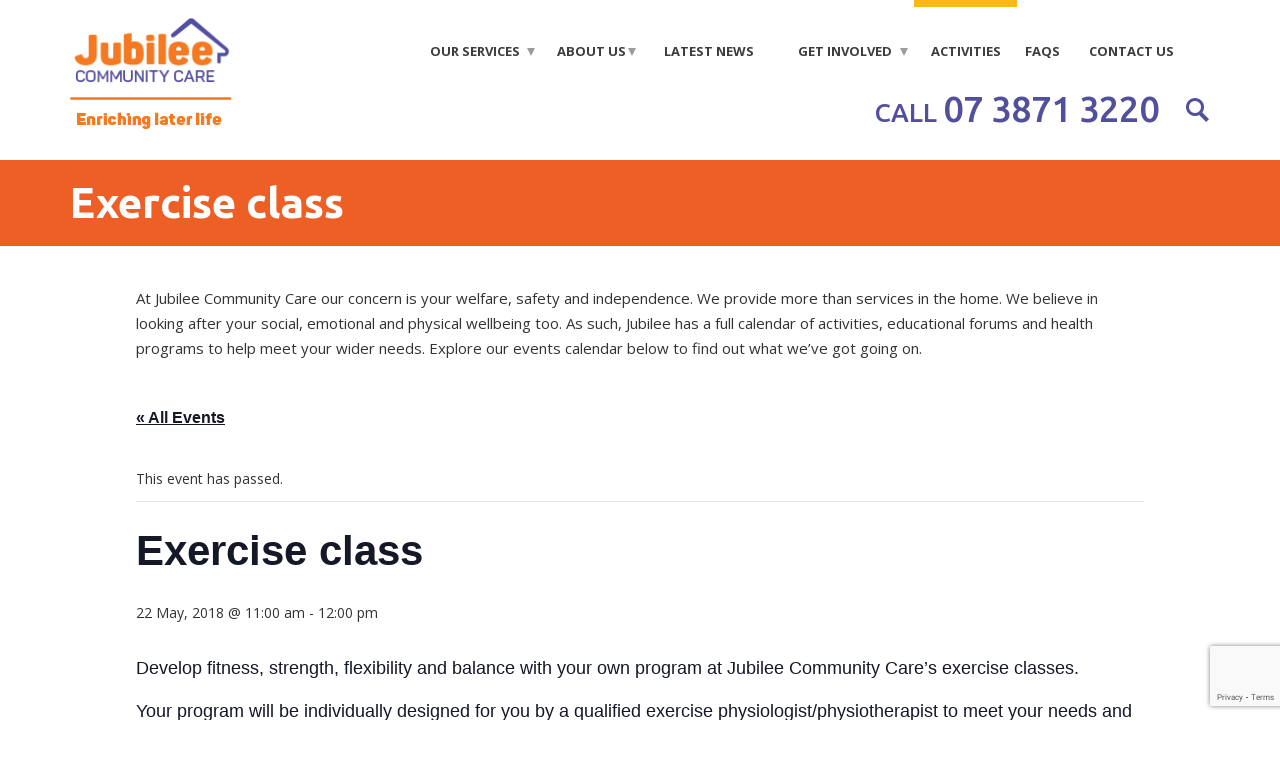

--- FILE ---
content_type: text/html; charset=UTF-8
request_url: https://www.jccagedcare.org.au/event/exercise-class-17/
body_size: 17272
content:
<!doctype html>

<!--[if lt IE 7 ]> <html class="ie ie6 ie-lt10 ie-lt9 ie-lt8 ie-lt7 no-js" lang="en-US"> <![endif]-->
<!--[if IE 7 ]>    <html class="ie ie7 ie-lt10 ie-lt9 ie-lt8 no-js" lang="en-US"> <![endif]-->
<!--[if IE 8 ]>    <html class="ie ie8 ie-lt10 ie-lt9 no-js" lang="en-US"> <![endif]-->
<!--[if IE 9 ]>    <html class="ie ie9 ie-lt10 no-js" lang="en-US"> <![endif]-->
<!--[if gt IE 9]><!--><html class="no-js" lang="en-US"><!--<![endif]-->
<!-- the "no-js" class is for Modernizr. --> 

<head id="www-sitename-com" data-template-set="html5-reset-wordpress-theme">

	<meta charset="UTF-8">
	
	<!-- Always force latest IE rendering engine (even in intranet) & Chrome Frame -->
	<!--[if IE ]>
	<meta http-equiv="X-UA-Compatible" content="IE=edge,chrome=1">
	<![endif]-->

	
	<title>Exercise class - Jubilee Community Care</title>

	<meta name="title" content="Exercise class - Jubilee Community Care">

	<!--Google will often use this as its description of your page/site. Make it good.-->
	

	
	<meta name="Copyright" content="Copyright &copy; Jubilee Community Care 2025. All Rights Reserved.">

	<meta name="viewport" content="width=device-width, initial-scale=1.0" />
	<!-- concatenate and minify for production -->
	<link rel="stylesheet" href="https://www.jccagedcare.org.au/wp-content/themes/jubileetwentytwentyfour/style.css" />

	
 	<!-- Bootstrap -->
    <link href="https://www.jccagedcare.org.au/wp-content/themes/jubileetwentytwentyfour/css/bootstrap.min.css" rel="stylesheet">
    
    <!-- Default CSS to be Changed -->
    <link rel="stylesheet" href="https://www.jccagedcare.org.au/wp-content/themes/jubileetwentytwentyfour/css/print.css" />
    <link rel="stylesheet" href="https://www.jccagedcare.org.au/wp-content/themes/jubileetwentytwentyfour/css/changes.css" />
	<link rel="preconnect" href="https://fonts.googleapis.com">
	<link rel="preconnect" href="https://fonts.gstatic.com" crossorigin>
    <link href='https://fonts.googleapis.com/css?family=Open+Sans:400,300,700,800' rel='stylesheet' type='text/css'>
	<link href="https://fonts.googleapis.com/css2?family=Ubuntu:ital,wght@0,300;0,400;0,500;0,700;1,400;1,500&display=swap" rel="stylesheet">
    <link rel ="stylesheet" type="text/css" href="https://www.jccagedcare.org.au/wp-content/themes/jubileetwentytwentyfour/css/nivo-slider.css" />

    <!-- HTML5 Shim and Respond.js IE8 support of HTML5 elements and media queries -->
    <!-- WARNING: Respond.js doesn't work if you view the page via file:// -->
    <!--[if lt IE 9]>
      <script src="https://www.jccagedcare.org.au/wp-content/themes/jubileetwentytwentyfour/_/js/html5shiv.js"></script>
      <script src="https://www.jccagedcare.org.au/wp-content/themes/jubileetwentytwentyfour/_/js/respond.min.js"></script>
    <![endif]-->
	<!-- This is an un-minified, complete version of Modernizr. 
		 Before you move to production, you should generate a custom build that only has the detects you need. -->
	<script src="https://www.jccagedcare.org.au/wp-content/themes/jubileetwentytwentyfour/_/js/modernizr-2.7.0.dev.js"></script>

	<!-- Application-specific meta tags -->
	
	<link rel="profile" href="http://gmpg.org/xfn/11" />
	<link rel="pingback" href="https://www.jccagedcare.org.au/xmlrpc.php" />

	<link rel='stylesheet' id='tribe-events-views-v2-bootstrap-datepicker-styles-css' href='https://www.jccagedcare.org.au/wp-content/plugins/the-events-calendar/vendor/bootstrap-datepicker/css/bootstrap-datepicker.standalone.min.css?ver=6.15.1.1' type='text/css' media='all' />
<link rel='stylesheet' id='tec-variables-skeleton-css' href='https://www.jccagedcare.org.au/wp-content/plugins/the-events-calendar/common/build/css/variables-skeleton.css?ver=6.9.2' type='text/css' media='all' />
<link rel='stylesheet' id='tribe-common-skeleton-style-css' href='https://www.jccagedcare.org.au/wp-content/plugins/the-events-calendar/common/build/css/common-skeleton.css?ver=6.9.2' type='text/css' media='all' />
<link rel='stylesheet' id='tribe-tooltipster-css-css' href='https://www.jccagedcare.org.au/wp-content/plugins/the-events-calendar/common/vendor/tooltipster/tooltipster.bundle.min.css?ver=6.9.2' type='text/css' media='all' />
<link rel='stylesheet' id='tribe-events-views-v2-skeleton-css' href='https://www.jccagedcare.org.au/wp-content/plugins/the-events-calendar/build/css/views-skeleton.css?ver=6.15.1.1' type='text/css' media='all' />
<link rel='stylesheet' id='tec-variables-full-css' href='https://www.jccagedcare.org.au/wp-content/plugins/the-events-calendar/common/build/css/variables-full.css?ver=6.9.2' type='text/css' media='all' />
<link rel='stylesheet' id='tribe-common-full-style-css' href='https://www.jccagedcare.org.au/wp-content/plugins/the-events-calendar/common/build/css/common-full.css?ver=6.9.2' type='text/css' media='all' />
<link rel='stylesheet' id='tribe-events-views-v2-full-css' href='https://www.jccagedcare.org.au/wp-content/plugins/the-events-calendar/build/css/views-full.css?ver=6.15.1.1' type='text/css' media='all' />
<link rel='stylesheet' id='tribe-events-views-v2-print-css' href='https://www.jccagedcare.org.au/wp-content/plugins/the-events-calendar/build/css/views-print.css?ver=6.15.1.1' type='text/css' media='print' />
<link rel='stylesheet' id='tribe-events-pro-views-v2-print-css' href='https://www.jccagedcare.org.au/wp-content/plugins/events-calendar-pro/build/css/views-print.css?ver=7.7.2' type='text/css' media='print' />
<meta name='robots' content='index, follow, max-image-preview:large, max-snippet:-1, max-video-preview:-1' />
	<style>img:is([sizes="auto" i], [sizes^="auto," i]) { contain-intrinsic-size: 3000px 1500px }</style>
	
            <script data-no-defer="1" data-ezscrex="false" data-cfasync="false" data-pagespeed-no-defer data-cookieconsent="ignore">
                var ctPublicFunctions = {"_ajax_nonce":"c3478387cb","_rest_nonce":"928916dae4","_ajax_url":"\/wp-admin\/admin-ajax.php","_rest_url":"https:\/\/www.jccagedcare.org.au\/wp-json\/","data__cookies_type":"native","data__ajax_type":"rest","data__bot_detector_enabled":0,"data__frontend_data_log_enabled":1,"cookiePrefix":"","wprocket_detected":false,"host_url":"www.jccagedcare.org.au","text__ee_click_to_select":"Click to select the whole data","text__ee_original_email":"The complete one is","text__ee_got_it":"Got it","text__ee_blocked":"Blocked","text__ee_cannot_connect":"Cannot connect","text__ee_cannot_decode":"Can not decode email. Unknown reason","text__ee_email_decoder":"CleanTalk email decoder","text__ee_wait_for_decoding":"The magic is on the way!","text__ee_decoding_process":"Please wait a few seconds while we decode the contact data."}
            </script>
        
            <script data-no-defer="1" data-ezscrex="false" data-cfasync="false" data-pagespeed-no-defer data-cookieconsent="ignore">
                var ctPublic = {"_ajax_nonce":"c3478387cb","settings__forms__check_internal":"0","settings__forms__check_external":"0","settings__forms__force_protection":0,"settings__forms__search_test":"1","settings__data__bot_detector_enabled":0,"settings__sfw__anti_crawler":0,"blog_home":"https:\/\/www.jccagedcare.org.au\/","pixel__setting":"3","pixel__enabled":false,"pixel__url":"https:\/\/moderate6-v4.cleantalk.org\/pixel\/982bb804b7d4d31d76ba621f2df83344.gif","data__email_check_before_post":"1","data__email_check_exist_post":0,"data__cookies_type":"native","data__key_is_ok":true,"data__visible_fields_required":true,"wl_brandname":"Anti-Spam by CleanTalk","wl_brandname_short":"CleanTalk","ct_checkjs_key":401107020,"emailEncoderPassKey":"696e88154e51482b2626f6c9d73d40fd","bot_detector_forms_excluded":"W10=","advancedCacheExists":false,"varnishCacheExists":false,"wc_ajax_add_to_cart":false}
            </script>
        
	<!-- This site is optimized with the Yoast SEO plugin v26.2 - https://yoast.com/wordpress/plugins/seo/ -->
	<link rel="canonical" href="https://www.jccagedcare.org.au/event/exercise-class-17/" />
	<meta property="og:locale" content="en_US" />
	<meta property="og:type" content="article" />
	<meta property="og:title" content="Exercise class - Jubilee Community Care" />
	<meta property="og:description" content="Develop fitness, strength, flexibility and balance with your own program at Jubilee Community Care&#8217;s exercise classes. Your program will be individually designed for you by a qualified exercise physiologist/physiotherapist to [&hellip;]" />
	<meta property="og:url" content="https://www.jccagedcare.org.au/event/exercise-class-17/" />
	<meta property="og:site_name" content="Jubilee Community Care" />
	<meta property="article:publisher" content="https://www.facebook.com/Jubilee-Community-Care-524174477597550/" />
	<meta property="article:modified_time" content="2021-02-02T02:01:58+00:00" />
	<meta name="twitter:card" content="summary_large_image" />
	<meta name="twitter:site" content="@jccagedcare" />
	<script type="application/ld+json" class="yoast-schema-graph">{"@context":"https://schema.org","@graph":[{"@type":"WebPage","@id":"https://www.jccagedcare.org.au/event/exercise-class-17/","url":"https://www.jccagedcare.org.au/event/exercise-class-17/","name":"Exercise class - Jubilee Community Care","isPartOf":{"@id":"https://www.jccagedcare.org.au/#website"},"datePublished":"2018-04-17T01:44:16+00:00","dateModified":"2021-02-02T02:01:58+00:00","breadcrumb":{"@id":"https://www.jccagedcare.org.au/event/exercise-class-17/#breadcrumb"},"inLanguage":"en-US","potentialAction":[{"@type":"ReadAction","target":["https://www.jccagedcare.org.au/event/exercise-class-17/"]}]},{"@type":"BreadcrumbList","@id":"https://www.jccagedcare.org.au/event/exercise-class-17/#breadcrumb","itemListElement":[{"@type":"ListItem","position":1,"name":"Home","item":"https://www.jccagedcare.org.au/"},{"@type":"ListItem","position":2,"name":"Events","item":"https://www.jccagedcare.org.au/events/"},{"@type":"ListItem","position":3,"name":"Exercise class"}]},{"@type":"WebSite","@id":"https://www.jccagedcare.org.au/#website","url":"https://www.jccagedcare.org.au/","name":"Jubilee Community Care","description":"Providers of friendly, flexible care services in Brisbane&#039;s Western Suburbs.","potentialAction":[{"@type":"SearchAction","target":{"@type":"EntryPoint","urlTemplate":"https://www.jccagedcare.org.au/?s={search_term_string}"},"query-input":{"@type":"PropertyValueSpecification","valueRequired":true,"valueName":"search_term_string"}}],"inLanguage":"en-US"},{"@type":"Event","name":"Exercise class","description":"Develop fitness, strength, flexibility and balance with your own program at Jubilee Community Care&#8217;s exercise classes. Your program will be individually designed for you by a qualified exercise physiologist/physiotherapist to [&hellip;]","url":"https://www.jccagedcare.org.au/event/exercise-class-17/","eventAttendanceMode":"https://schema.org/OfflineEventAttendanceMode","eventStatus":"https://schema.org/EventScheduled","startDate":"2018-05-22T11:00:00+00:00","endDate":"2018-05-22T12:00:00+00:00","@id":"https://www.jccagedcare.org.au/event/exercise-class-17/#event","mainEntityOfPage":{"@id":"https://www.jccagedcare.org.au/event/exercise-class-17/"}}]}</script>
	<!-- / Yoast SEO plugin. -->


<link rel='dns-prefetch' href='//ajax.googleapis.com' />
<link rel='dns-prefetch' href='//connect.facebook.net' />
<link rel='dns-prefetch' href='//www.googletagmanager.com' />
<link rel="alternate" type="application/rss+xml" title="Jubilee Community Care &raquo; Feed" href="https://www.jccagedcare.org.au/feed/" />
<link rel="alternate" type="application/rss+xml" title="Jubilee Community Care &raquo; Comments Feed" href="https://www.jccagedcare.org.au/comments/feed/" />
<link rel="alternate" type="text/calendar" title="Jubilee Community Care &raquo; iCal Feed" href="https://www.jccagedcare.org.au/events/?ical=1" />
		<style>
			.lazyload,
			.lazyloading {
				max-width: 100%;
			}
		</style>
		<script type="text/javascript">
/* <![CDATA[ */
window._wpemojiSettings = {"baseUrl":"https:\/\/s.w.org\/images\/core\/emoji\/16.0.1\/72x72\/","ext":".png","svgUrl":"https:\/\/s.w.org\/images\/core\/emoji\/16.0.1\/svg\/","svgExt":".svg","source":{"concatemoji":"https:\/\/www.jccagedcare.org.au\/wp-includes\/js\/wp-emoji-release.min.js?ver=6.8.3"}};
/*! This file is auto-generated */
!function(s,n){var o,i,e;function c(e){try{var t={supportTests:e,timestamp:(new Date).valueOf()};sessionStorage.setItem(o,JSON.stringify(t))}catch(e){}}function p(e,t,n){e.clearRect(0,0,e.canvas.width,e.canvas.height),e.fillText(t,0,0);var t=new Uint32Array(e.getImageData(0,0,e.canvas.width,e.canvas.height).data),a=(e.clearRect(0,0,e.canvas.width,e.canvas.height),e.fillText(n,0,0),new Uint32Array(e.getImageData(0,0,e.canvas.width,e.canvas.height).data));return t.every(function(e,t){return e===a[t]})}function u(e,t){e.clearRect(0,0,e.canvas.width,e.canvas.height),e.fillText(t,0,0);for(var n=e.getImageData(16,16,1,1),a=0;a<n.data.length;a++)if(0!==n.data[a])return!1;return!0}function f(e,t,n,a){switch(t){case"flag":return n(e,"\ud83c\udff3\ufe0f\u200d\u26a7\ufe0f","\ud83c\udff3\ufe0f\u200b\u26a7\ufe0f")?!1:!n(e,"\ud83c\udde8\ud83c\uddf6","\ud83c\udde8\u200b\ud83c\uddf6")&&!n(e,"\ud83c\udff4\udb40\udc67\udb40\udc62\udb40\udc65\udb40\udc6e\udb40\udc67\udb40\udc7f","\ud83c\udff4\u200b\udb40\udc67\u200b\udb40\udc62\u200b\udb40\udc65\u200b\udb40\udc6e\u200b\udb40\udc67\u200b\udb40\udc7f");case"emoji":return!a(e,"\ud83e\udedf")}return!1}function g(e,t,n,a){var r="undefined"!=typeof WorkerGlobalScope&&self instanceof WorkerGlobalScope?new OffscreenCanvas(300,150):s.createElement("canvas"),o=r.getContext("2d",{willReadFrequently:!0}),i=(o.textBaseline="top",o.font="600 32px Arial",{});return e.forEach(function(e){i[e]=t(o,e,n,a)}),i}function t(e){var t=s.createElement("script");t.src=e,t.defer=!0,s.head.appendChild(t)}"undefined"!=typeof Promise&&(o="wpEmojiSettingsSupports",i=["flag","emoji"],n.supports={everything:!0,everythingExceptFlag:!0},e=new Promise(function(e){s.addEventListener("DOMContentLoaded",e,{once:!0})}),new Promise(function(t){var n=function(){try{var e=JSON.parse(sessionStorage.getItem(o));if("object"==typeof e&&"number"==typeof e.timestamp&&(new Date).valueOf()<e.timestamp+604800&&"object"==typeof e.supportTests)return e.supportTests}catch(e){}return null}();if(!n){if("undefined"!=typeof Worker&&"undefined"!=typeof OffscreenCanvas&&"undefined"!=typeof URL&&URL.createObjectURL&&"undefined"!=typeof Blob)try{var e="postMessage("+g.toString()+"("+[JSON.stringify(i),f.toString(),p.toString(),u.toString()].join(",")+"));",a=new Blob([e],{type:"text/javascript"}),r=new Worker(URL.createObjectURL(a),{name:"wpTestEmojiSupports"});return void(r.onmessage=function(e){c(n=e.data),r.terminate(),t(n)})}catch(e){}c(n=g(i,f,p,u))}t(n)}).then(function(e){for(var t in e)n.supports[t]=e[t],n.supports.everything=n.supports.everything&&n.supports[t],"flag"!==t&&(n.supports.everythingExceptFlag=n.supports.everythingExceptFlag&&n.supports[t]);n.supports.everythingExceptFlag=n.supports.everythingExceptFlag&&!n.supports.flag,n.DOMReady=!1,n.readyCallback=function(){n.DOMReady=!0}}).then(function(){return e}).then(function(){var e;n.supports.everything||(n.readyCallback(),(e=n.source||{}).concatemoji?t(e.concatemoji):e.wpemoji&&e.twemoji&&(t(e.twemoji),t(e.wpemoji)))}))}((window,document),window._wpemojiSettings);
/* ]]> */
</script>
<link rel='stylesheet' id='tribe-events-full-pro-calendar-style-css' href='https://www.jccagedcare.org.au/wp-content/plugins/events-calendar-pro/build/css/tribe-events-pro-full.css?ver=7.7.2' type='text/css' media='all' />
<link rel='stylesheet' id='tribe-events-virtual-skeleton-css' href='https://www.jccagedcare.org.au/wp-content/plugins/events-calendar-pro/build/css/events-virtual-skeleton.css?ver=7.7.2' type='text/css' media='all' />
<link rel='stylesheet' id='tribe-events-virtual-full-css' href='https://www.jccagedcare.org.au/wp-content/plugins/events-calendar-pro/build/css/events-virtual-full.css?ver=7.7.2' type='text/css' media='all' />
<link rel='stylesheet' id='tribe-events-virtual-single-skeleton-css' href='https://www.jccagedcare.org.au/wp-content/plugins/events-calendar-pro/build/css/events-virtual-single-skeleton.css?ver=7.7.2' type='text/css' media='all' />
<link rel='stylesheet' id='tribe-events-virtual-single-full-css' href='https://www.jccagedcare.org.au/wp-content/plugins/events-calendar-pro/build/css/events-virtual-single-full.css?ver=7.7.2' type='text/css' media='all' />
<link rel='stylesheet' id='tec-events-pro-single-css' href='https://www.jccagedcare.org.au/wp-content/plugins/events-calendar-pro/build/css/events-single.css?ver=7.7.2' type='text/css' media='all' />
<link rel='stylesheet' id='tribe-events-calendar-pro-style-css' href='https://www.jccagedcare.org.au/wp-content/plugins/events-calendar-pro/build/css/tribe-events-pro-full.css?ver=7.7.2' type='text/css' media='all' />
<link rel='stylesheet' id='tribe-events-pro-mini-calendar-block-styles-css' href='https://www.jccagedcare.org.au/wp-content/plugins/events-calendar-pro/build/css/tribe-events-pro-mini-calendar-block.css?ver=7.7.2' type='text/css' media='all' />
<link rel='stylesheet' id='tribe-events-v2-single-skeleton-css' href='https://www.jccagedcare.org.au/wp-content/plugins/the-events-calendar/build/css/tribe-events-single-skeleton.css?ver=6.15.1.1' type='text/css' media='all' />
<link rel='stylesheet' id='tribe-events-v2-single-skeleton-full-css' href='https://www.jccagedcare.org.au/wp-content/plugins/the-events-calendar/build/css/tribe-events-single-full.css?ver=6.15.1.1' type='text/css' media='all' />
<link rel='stylesheet' id='tribe-events-virtual-single-v2-skeleton-css' href='https://www.jccagedcare.org.au/wp-content/plugins/events-calendar-pro/build/css/events-virtual-single-v2-skeleton.css?ver=7.7.2' type='text/css' media='all' />
<link rel='stylesheet' id='tribe-events-virtual-single-v2-full-css' href='https://www.jccagedcare.org.au/wp-content/plugins/events-calendar-pro/build/css/events-virtual-single-v2-full.css?ver=7.7.2' type='text/css' media='all' />
<link rel='stylesheet' id='tec-events-pro-single-style-css' href='https://www.jccagedcare.org.au/wp-content/plugins/events-calendar-pro/build/css/custom-tables-v1/single.css?ver=7.7.2' type='text/css' media='all' />
<style id='wp-emoji-styles-inline-css' type='text/css'>

	img.wp-smiley, img.emoji {
		display: inline !important;
		border: none !important;
		box-shadow: none !important;
		height: 1em !important;
		width: 1em !important;
		margin: 0 0.07em !important;
		vertical-align: -0.1em !important;
		background: none !important;
		padding: 0 !important;
	}
</style>
<link rel='stylesheet' id='wp-block-library-css' href='https://www.jccagedcare.org.au/wp-includes/css/dist/block-library/style.min.css?ver=6.8.3' type='text/css' media='all' />
<style id='classic-theme-styles-inline-css' type='text/css'>
/*! This file is auto-generated */
.wp-block-button__link{color:#fff;background-color:#32373c;border-radius:9999px;box-shadow:none;text-decoration:none;padding:calc(.667em + 2px) calc(1.333em + 2px);font-size:1.125em}.wp-block-file__button{background:#32373c;color:#fff;text-decoration:none}
</style>
<link rel='stylesheet' id='ife-facebook-events-block-style2-css' href='https://www.jccagedcare.org.au/wp-content/plugins/import-facebook-events/assets/css/grid-style2.css?ver=1.8.7' type='text/css' media='all' />
<style id='global-styles-inline-css' type='text/css'>
:root{--wp--preset--aspect-ratio--square: 1;--wp--preset--aspect-ratio--4-3: 4/3;--wp--preset--aspect-ratio--3-4: 3/4;--wp--preset--aspect-ratio--3-2: 3/2;--wp--preset--aspect-ratio--2-3: 2/3;--wp--preset--aspect-ratio--16-9: 16/9;--wp--preset--aspect-ratio--9-16: 9/16;--wp--preset--color--black: #000000;--wp--preset--color--cyan-bluish-gray: #abb8c3;--wp--preset--color--white: #ffffff;--wp--preset--color--pale-pink: #f78da7;--wp--preset--color--vivid-red: #cf2e2e;--wp--preset--color--luminous-vivid-orange: #ff6900;--wp--preset--color--luminous-vivid-amber: #fcb900;--wp--preset--color--light-green-cyan: #7bdcb5;--wp--preset--color--vivid-green-cyan: #00d084;--wp--preset--color--pale-cyan-blue: #8ed1fc;--wp--preset--color--vivid-cyan-blue: #0693e3;--wp--preset--color--vivid-purple: #9b51e0;--wp--preset--gradient--vivid-cyan-blue-to-vivid-purple: linear-gradient(135deg,rgba(6,147,227,1) 0%,rgb(155,81,224) 100%);--wp--preset--gradient--light-green-cyan-to-vivid-green-cyan: linear-gradient(135deg,rgb(122,220,180) 0%,rgb(0,208,130) 100%);--wp--preset--gradient--luminous-vivid-amber-to-luminous-vivid-orange: linear-gradient(135deg,rgba(252,185,0,1) 0%,rgba(255,105,0,1) 100%);--wp--preset--gradient--luminous-vivid-orange-to-vivid-red: linear-gradient(135deg,rgba(255,105,0,1) 0%,rgb(207,46,46) 100%);--wp--preset--gradient--very-light-gray-to-cyan-bluish-gray: linear-gradient(135deg,rgb(238,238,238) 0%,rgb(169,184,195) 100%);--wp--preset--gradient--cool-to-warm-spectrum: linear-gradient(135deg,rgb(74,234,220) 0%,rgb(151,120,209) 20%,rgb(207,42,186) 40%,rgb(238,44,130) 60%,rgb(251,105,98) 80%,rgb(254,248,76) 100%);--wp--preset--gradient--blush-light-purple: linear-gradient(135deg,rgb(255,206,236) 0%,rgb(152,150,240) 100%);--wp--preset--gradient--blush-bordeaux: linear-gradient(135deg,rgb(254,205,165) 0%,rgb(254,45,45) 50%,rgb(107,0,62) 100%);--wp--preset--gradient--luminous-dusk: linear-gradient(135deg,rgb(255,203,112) 0%,rgb(199,81,192) 50%,rgb(65,88,208) 100%);--wp--preset--gradient--pale-ocean: linear-gradient(135deg,rgb(255,245,203) 0%,rgb(182,227,212) 50%,rgb(51,167,181) 100%);--wp--preset--gradient--electric-grass: linear-gradient(135deg,rgb(202,248,128) 0%,rgb(113,206,126) 100%);--wp--preset--gradient--midnight: linear-gradient(135deg,rgb(2,3,129) 0%,rgb(40,116,252) 100%);--wp--preset--font-size--small: 13px;--wp--preset--font-size--medium: 20px;--wp--preset--font-size--large: 36px;--wp--preset--font-size--x-large: 42px;--wp--preset--spacing--20: 0.44rem;--wp--preset--spacing--30: 0.67rem;--wp--preset--spacing--40: 1rem;--wp--preset--spacing--50: 1.5rem;--wp--preset--spacing--60: 2.25rem;--wp--preset--spacing--70: 3.38rem;--wp--preset--spacing--80: 5.06rem;--wp--preset--shadow--natural: 6px 6px 9px rgba(0, 0, 0, 0.2);--wp--preset--shadow--deep: 12px 12px 50px rgba(0, 0, 0, 0.4);--wp--preset--shadow--sharp: 6px 6px 0px rgba(0, 0, 0, 0.2);--wp--preset--shadow--outlined: 6px 6px 0px -3px rgba(255, 255, 255, 1), 6px 6px rgba(0, 0, 0, 1);--wp--preset--shadow--crisp: 6px 6px 0px rgba(0, 0, 0, 1);}:where(.is-layout-flex){gap: 0.5em;}:where(.is-layout-grid){gap: 0.5em;}body .is-layout-flex{display: flex;}.is-layout-flex{flex-wrap: wrap;align-items: center;}.is-layout-flex > :is(*, div){margin: 0;}body .is-layout-grid{display: grid;}.is-layout-grid > :is(*, div){margin: 0;}:where(.wp-block-columns.is-layout-flex){gap: 2em;}:where(.wp-block-columns.is-layout-grid){gap: 2em;}:where(.wp-block-post-template.is-layout-flex){gap: 1.25em;}:where(.wp-block-post-template.is-layout-grid){gap: 1.25em;}.has-black-color{color: var(--wp--preset--color--black) !important;}.has-cyan-bluish-gray-color{color: var(--wp--preset--color--cyan-bluish-gray) !important;}.has-white-color{color: var(--wp--preset--color--white) !important;}.has-pale-pink-color{color: var(--wp--preset--color--pale-pink) !important;}.has-vivid-red-color{color: var(--wp--preset--color--vivid-red) !important;}.has-luminous-vivid-orange-color{color: var(--wp--preset--color--luminous-vivid-orange) !important;}.has-luminous-vivid-amber-color{color: var(--wp--preset--color--luminous-vivid-amber) !important;}.has-light-green-cyan-color{color: var(--wp--preset--color--light-green-cyan) !important;}.has-vivid-green-cyan-color{color: var(--wp--preset--color--vivid-green-cyan) !important;}.has-pale-cyan-blue-color{color: var(--wp--preset--color--pale-cyan-blue) !important;}.has-vivid-cyan-blue-color{color: var(--wp--preset--color--vivid-cyan-blue) !important;}.has-vivid-purple-color{color: var(--wp--preset--color--vivid-purple) !important;}.has-black-background-color{background-color: var(--wp--preset--color--black) !important;}.has-cyan-bluish-gray-background-color{background-color: var(--wp--preset--color--cyan-bluish-gray) !important;}.has-white-background-color{background-color: var(--wp--preset--color--white) !important;}.has-pale-pink-background-color{background-color: var(--wp--preset--color--pale-pink) !important;}.has-vivid-red-background-color{background-color: var(--wp--preset--color--vivid-red) !important;}.has-luminous-vivid-orange-background-color{background-color: var(--wp--preset--color--luminous-vivid-orange) !important;}.has-luminous-vivid-amber-background-color{background-color: var(--wp--preset--color--luminous-vivid-amber) !important;}.has-light-green-cyan-background-color{background-color: var(--wp--preset--color--light-green-cyan) !important;}.has-vivid-green-cyan-background-color{background-color: var(--wp--preset--color--vivid-green-cyan) !important;}.has-pale-cyan-blue-background-color{background-color: var(--wp--preset--color--pale-cyan-blue) !important;}.has-vivid-cyan-blue-background-color{background-color: var(--wp--preset--color--vivid-cyan-blue) !important;}.has-vivid-purple-background-color{background-color: var(--wp--preset--color--vivid-purple) !important;}.has-black-border-color{border-color: var(--wp--preset--color--black) !important;}.has-cyan-bluish-gray-border-color{border-color: var(--wp--preset--color--cyan-bluish-gray) !important;}.has-white-border-color{border-color: var(--wp--preset--color--white) !important;}.has-pale-pink-border-color{border-color: var(--wp--preset--color--pale-pink) !important;}.has-vivid-red-border-color{border-color: var(--wp--preset--color--vivid-red) !important;}.has-luminous-vivid-orange-border-color{border-color: var(--wp--preset--color--luminous-vivid-orange) !important;}.has-luminous-vivid-amber-border-color{border-color: var(--wp--preset--color--luminous-vivid-amber) !important;}.has-light-green-cyan-border-color{border-color: var(--wp--preset--color--light-green-cyan) !important;}.has-vivid-green-cyan-border-color{border-color: var(--wp--preset--color--vivid-green-cyan) !important;}.has-pale-cyan-blue-border-color{border-color: var(--wp--preset--color--pale-cyan-blue) !important;}.has-vivid-cyan-blue-border-color{border-color: var(--wp--preset--color--vivid-cyan-blue) !important;}.has-vivid-purple-border-color{border-color: var(--wp--preset--color--vivid-purple) !important;}.has-vivid-cyan-blue-to-vivid-purple-gradient-background{background: var(--wp--preset--gradient--vivid-cyan-blue-to-vivid-purple) !important;}.has-light-green-cyan-to-vivid-green-cyan-gradient-background{background: var(--wp--preset--gradient--light-green-cyan-to-vivid-green-cyan) !important;}.has-luminous-vivid-amber-to-luminous-vivid-orange-gradient-background{background: var(--wp--preset--gradient--luminous-vivid-amber-to-luminous-vivid-orange) !important;}.has-luminous-vivid-orange-to-vivid-red-gradient-background{background: var(--wp--preset--gradient--luminous-vivid-orange-to-vivid-red) !important;}.has-very-light-gray-to-cyan-bluish-gray-gradient-background{background: var(--wp--preset--gradient--very-light-gray-to-cyan-bluish-gray) !important;}.has-cool-to-warm-spectrum-gradient-background{background: var(--wp--preset--gradient--cool-to-warm-spectrum) !important;}.has-blush-light-purple-gradient-background{background: var(--wp--preset--gradient--blush-light-purple) !important;}.has-blush-bordeaux-gradient-background{background: var(--wp--preset--gradient--blush-bordeaux) !important;}.has-luminous-dusk-gradient-background{background: var(--wp--preset--gradient--luminous-dusk) !important;}.has-pale-ocean-gradient-background{background: var(--wp--preset--gradient--pale-ocean) !important;}.has-electric-grass-gradient-background{background: var(--wp--preset--gradient--electric-grass) !important;}.has-midnight-gradient-background{background: var(--wp--preset--gradient--midnight) !important;}.has-small-font-size{font-size: var(--wp--preset--font-size--small) !important;}.has-medium-font-size{font-size: var(--wp--preset--font-size--medium) !important;}.has-large-font-size{font-size: var(--wp--preset--font-size--large) !important;}.has-x-large-font-size{font-size: var(--wp--preset--font-size--x-large) !important;}
:where(.wp-block-post-template.is-layout-flex){gap: 1.25em;}:where(.wp-block-post-template.is-layout-grid){gap: 1.25em;}
:where(.wp-block-columns.is-layout-flex){gap: 2em;}:where(.wp-block-columns.is-layout-grid){gap: 2em;}
:root :where(.wp-block-pullquote){font-size: 1.5em;line-height: 1.6;}
</style>
<link rel='stylesheet' id='cleantalk-public-css-css' href='https://www.jccagedcare.org.au/wp-content/plugins/cleantalk-spam-protect/css/cleantalk-public.min.css?ver=6.67_1762125873' type='text/css' media='all' />
<link rel='stylesheet' id='cleantalk-email-decoder-css-css' href='https://www.jccagedcare.org.au/wp-content/plugins/cleantalk-spam-protect/css/cleantalk-email-decoder.min.css?ver=6.67_1762125873' type='text/css' media='all' />
<link rel='stylesheet' id='contact-form-7-css' href='https://www.jccagedcare.org.au/wp-content/plugins/contact-form-7/includes/css/styles.css?ver=6.1.3' type='text/css' media='all' />
<link rel='stylesheet' id='font-awesome-css' href='https://www.jccagedcare.org.au/wp-content/plugins/import-facebook-events/assets/css/font-awesome.min.css?ver=1.8.7' type='text/css' media='all' />
<link rel='stylesheet' id='import-facebook-events-front-css' href='https://www.jccagedcare.org.au/wp-content/plugins/import-facebook-events/assets/css/import-facebook-events.css?ver=1.8.7' type='text/css' media='all' />
<link rel='stylesheet' id='import-facebook-events-front-style2-css' href='https://www.jccagedcare.org.au/wp-content/plugins/import-facebook-events/assets/css/grid-style2.css?ver=1.8.7' type='text/css' media='all' />
<!--n2css--><!--n2js--><script type="text/javascript" src="https://ajax.googleapis.com/ajax/libs/jquery/3.5.1/jquery.min.js" id="jquery-js"></script>
<script type="text/javascript" src="https://www.jccagedcare.org.au/wp-content/plugins/the-events-calendar/common/build/js/tribe-common.js?ver=9c44e11f3503a33e9540" id="tribe-common-js"></script>
<script type="text/javascript" src="https://www.jccagedcare.org.au/wp-content/plugins/the-events-calendar/build/js/views/breakpoints.js?ver=4208de2df2852e0b91ec" id="tribe-events-views-v2-breakpoints-js"></script>
<script type="text/javascript" src="https://www.jccagedcare.org.au/wp-content/plugins/cleantalk-spam-protect/js/apbct-public-bundle_gathering.min.js?ver=6.67_1762125874" id="apbct-public-bundle_gathering.min-js-js"></script>

<!-- Google tag (gtag.js) snippet added by Site Kit -->
<!-- Google Analytics snippet added by Site Kit -->
<script type="text/javascript" src="https://www.googletagmanager.com/gtag/js?id=GT-TBND4L9" id="google_gtagjs-js" async></script>
<script type="text/javascript" id="google_gtagjs-js-after">
/* <![CDATA[ */
window.dataLayer = window.dataLayer || [];function gtag(){dataLayer.push(arguments);}
gtag("set","linker",{"domains":["www.jccagedcare.org.au"]});
gtag("js", new Date());
gtag("set", "developer_id.dZTNiMT", true);
gtag("config", "GT-TBND4L9");
/* ]]> */
</script>
<link rel="https://api.w.org/" href="https://www.jccagedcare.org.au/wp-json/" /><link rel="alternate" title="JSON" type="application/json" href="https://www.jccagedcare.org.au/wp-json/wp/v2/tribe_events/2247" /><link rel="EditURI" type="application/rsd+xml" title="RSD" href="https://www.jccagedcare.org.au/xmlrpc.php?rsd" />
<meta name="generator" content="WordPress 6.8.3" />
<link rel='shortlink' href='https://www.jccagedcare.org.au/?p=2247' />
<link rel="alternate" title="oEmbed (JSON)" type="application/json+oembed" href="https://www.jccagedcare.org.au/wp-json/oembed/1.0/embed?url=https%3A%2F%2Fwww.jccagedcare.org.au%2Fevent%2Fexercise-class-17%2F" />
<link rel="alternate" title="oEmbed (XML)" type="text/xml+oembed" href="https://www.jccagedcare.org.au/wp-json/oembed/1.0/embed?url=https%3A%2F%2Fwww.jccagedcare.org.au%2Fevent%2Fexercise-class-17%2F&#038;format=xml" />
<meta name="generator" content="Site Kit by Google 1.164.0" /><meta name="tec-api-version" content="v1"><meta name="tec-api-origin" content="https://www.jccagedcare.org.au"><link rel="alternate" href="https://www.jccagedcare.org.au/wp-json/tribe/events/v1/events/2247" />		<script>
			document.documentElement.className = document.documentElement.className.replace('no-js', 'js');
		</script>
				<style>
			.no-js img.lazyload {
				display: none;
			}

			figure.wp-block-image img.lazyloading {
				min-width: 150px;
			}

			.lazyload,
			.lazyloading {
				--smush-placeholder-width: 100px;
				--smush-placeholder-aspect-ratio: 1/1;
				width: var(--smush-image-width, var(--smush-placeholder-width)) !important;
				aspect-ratio: var(--smush-image-aspect-ratio, var(--smush-placeholder-aspect-ratio)) !important;
			}

						.lazyload, .lazyloading {
				opacity: 0;
			}

			.lazyloaded {
				opacity: 1;
				transition: opacity 400ms;
				transition-delay: 0ms;
			}

					</style>
		<style id="sccss">/* Enter Your Custom CSS Here */
strong {display:inline-block;
}
#text-13 h3.widget-title{
	font-family: 'Ubuntu';
	font-weight:700;
	font-size: 26px;
	color: #52509d;
}

.latest-blog-content{
  padding: 0px;
  height: 0px;
   display: block;
  opacity: 0;
  transition: 0.3s ease-in-out;
}
.latest-blog-content a{
    display: block;
    padding: 32px 29px;
    height: 100%;
}
.latest-blog-posts li:hover .latest-blog-content{
  display: block;
  height: 100%;
   opacity: 0.7;
}
.widget_mailchimpsf_widget{
  background-color: #fdb913;
  padding: 20px;
  display: inline-block;
  width: 100%;
}
.mc_input{
  border-radius: 4px;
  border:0;
  background-color: #ebebeb;
  padding: 5px 0 5px 20px;
  max-width: 310px;
  width: 310px;
}
.widget_mailchimpsf_widget .widget-title{
  font-family: 'Ubuntu Bold';
  font-size: 26px;
  font-weight: 700;
  color: #ffffff !important;
  margin: 10px 0;
}
#mc_signup_form{
  background-color:#fdb913;
}
#mc_signup_submit{
  background: #2d2b74;
  border:0;
  color: #ffffff;
  float: left; 
  text-transform: uppercase;
  font-size: 12px;
  line-height: 0;
  padding: 25px 22px;
  display: inline-block;
  max-width: 150px;
  width: 150px;
  margin:0px;
}
#mc_signup_form .mc_input {
  color: #333333;
}
.mc_success_msg {
    color: #2d2b74;
}
.mc_header {
	color: #fff;
    visibility: visible;
}
.latest-posts .cat-item-43{
  display: none;
}

@media(max-width: 1200px){
  #header .container{
    width: 100%;
  }
  #header .main-navigation .navbar{
  background: transparent;
 }
  #header .main-navigation ul{
   display: block;
    text-align: right;
 }
  #header .main-navigation ul li{
   display: inline-block;
   float: none;
  }
#header .main-navigation ul li a{
   padding: 5px 15px !important;
  }
  #header .main-navigation .sub-menu, #header .main-navigation .sub-menu li .sub-menu{
    display: none;
    position: absolute;
    width: 200px;
  }
  #header .main-navigation ul .menu-item-has-children a:after{
      border-left: 4px solid transparent;
    border-right: 4px solid transparent;
    border-top: 6px solid #9c9c9c;
 }
#header .main-navigation ul li a:hover, #header .main-navigation ul .current-menu-item a{
   background: transparent;
    color: #000;
 }
}

@media(max-width: 768px){
#header .main-navigation ul li{
  float: left;
   width: 100%;
 }
body{
  overflow-x: hidden;
}
#header .main-navigation .navbar{
  margin: 10px 0px 0px;
}
#header .logo{
  width: 155px;
}
#header .navbar-header {
    right: 15px;
    z-index: 999;
    top: -45px;
}

#header .main-navigation ul li:hover, #header .main-navigation ul .current-menu-item{
  border: none;
 }
#header .main-navigation .sub-menu, #header .main-navigation .sub-menu li .sub-menu{
  display: block;
  position: relative;
   width: 100%;
}
#header #header-top .main-navigation .sub-menu li a, #header #header-top .main-navigation .sub-menu li .sub-menu li a{
  color:#3d3d3f;
  font-size: 85%;
}
}

@media(max-width: 480px){
.header-bottom-right .contact-number a{
  font-size: 26px;
}
 }</style>
<!-- Global site tag (gtag.js) - Google Ads: 866239256 --> <script async src="https://www.googletagmanager.com/gtag/js?id=AW-866239256"></script> <script> window.dataLayer = window.dataLayer || []; function gtag(){dataLayer.push(arguments);} gtag('js', new Date()); gtag('config', 'AW-866239256'); </script> 

</head>

<body class="wp-singular tribe_events-template-default single single-tribe_events postid-2247 wp-theme-jubileetwentytwentyfour tribe-events-page-template tribe-no-js tribe-filter-live metaslider-plugin events-single tribe-events-style-full tribe-events-style-theme">

<style>
	 /* #skm-video:before {
	position: absolute;
	width: 15px; height: 15px; background: #666;
	left: -20px;
	top: 0% !important;
	margin-top: 115px!important;
} */
</style>	
<div class="search-popup" style="display: none;">
	<div class="skm-close"><img class="closeImg lazyload" data-src="https://www.jccagedcare.org.au/wp-content/themes/jubileetwentytwentyfour/images/cross.png" src="[data-uri]" style="--smush-placeholder-width: 40px; --smush-placeholder-aspect-ratio: 40/40;"></div>
	<div class="searchForm">
	<form action="https://www.jccagedcare.org.au/" method="get" class="">
    <input type="text" name="s" id="search" value="" placeholder="Search"/>
    <input type="image" alt="Search" src="https://www.jccagedcare.org.au/wp-content/themes/jubileetwentytwentyfour/images/mag-glass.png" />
</form>
</div>
</div>
<header id="header">
	<div id="header-top">
        <div class="container">
            <div class="row clearfix">
                <div class="col-xs-12  col-sm-2 col-md-2 col-lg-2 logo">
                                                                    <a href="https://www.jccagedcare.org.au"><img data-src="https://www.jccagedcare.org.au/wp-content/uploads/2016/11/logoNEW70x170-168x70.png" alt="jubilee community care logo" src="[data-uri]" class="lazyload" style="--smush-placeholder-width: 168px; --smush-placeholder-aspect-ratio: 168/70;" /></a>
                        
                                    </div>
                <div class="col-xs-12  col-sm-10 col-md-10 col-lg-10 main-navigation">
                    <nav class="navbar navbar-default">
    <div class="navbar-header">
        <button class="navbar-toggle" type="button" data-target="#main-nav" data-toggle="collapse">
            <span class="sr-only">Toggle navigation</span>
            <span class="icon-bar"></span>
            <span class="icon-bar"></span>
            <span class="icon-bar"></span>
        </button>
    </div>           

    <!-- MAIN MENU -->
    <div id="main-nav" class="collapse navbar-collapse">                    
        <ul id="menu-main-menu" class="nav navbar-nav"><li id="menu-item-31" class="menu-item menu-item-type-post_type menu-item-object-page menu-item-has-children menu-item-31"><a href="https://www.jccagedcare.org.au/services/">Our Services</a>
<ul class="sub-menu">
	<li id="menu-item-219" class="menu-item menu-item-type-post_type menu-item-object-page menu-item-219"><a href="https://www.jccagedcare.org.au/services/paying-for-home-care/">Paying for Home Care</a></li>
	<li id="menu-item-218" class="menu-item menu-item-type-post_type menu-item-object-page menu-item-218"><a href="https://www.jccagedcare.org.au/services/commonwealth-home-support-program/">Commonwealth Home Support Program</a></li>
	<li id="menu-item-217" class="menu-item menu-item-type-post_type menu-item-object-page menu-item-217"><a href="https://www.jccagedcare.org.au/services/private-services-respite-care-brisbane/">Private Care Services</a></li>
	<li id="menu-item-215" class="menu-item menu-item-type-post_type menu-item-object-page menu-item-215"><a href="https://www.jccagedcare.org.au/services/health-and-lifestyle/">Health and Lifestyle</a></li>
	<li id="menu-item-214" class="menu-item menu-item-type-post_type menu-item-object-page menu-item-214"><a href="https://www.jccagedcare.org.au/services/technology-in-aged-care/">Technology in Aged Care</a></li>
	<li id="menu-item-213" class="menu-item menu-item-type-post_type menu-item-object-page menu-item-213"><a href="https://www.jccagedcare.org.au/services/make-a-referral-to-jubilee-community-care/">Make a Referral to Jubilee Community Care</a></li>
</ul>
</li>
<li id="menu-item-26" class="menu-item menu-item-type-post_type menu-item-object-page menu-item-has-children menu-item-26"><a href="https://www.jccagedcare.org.au/about-us/">About Us</a>
<ul class="sub-menu">
	<li id="menu-item-194" class="menu-item menu-item-type-post_type menu-item-object-page menu-item-194"><a href="https://www.jccagedcare.org.au/about-us/our-staff/">Our People</a></li>
	<li id="menu-item-193" class="menu-item menu-item-type-post_type menu-item-object-page menu-item-193"><a href="https://www.jccagedcare.org.au/about-us/our-management-committee/">Jubilee Community Care Inc Board</a></li>
	<li id="menu-item-6258" class="menu-item menu-item-type-post_type menu-item-object-page menu-item-6258"><a href="https://www.jccagedcare.org.au/about-us/constitution/">Constitution</a></li>
	<li id="menu-item-195" class="menu-item menu-item-type-post_type menu-item-object-page menu-item-195"><a href="https://www.jccagedcare.org.au/about-us/strategic-plan/">Strategic Plan</a></li>
	<li id="menu-item-192" class="menu-item menu-item-type-post_type menu-item-object-page menu-item-192"><a href="https://www.jccagedcare.org.au/about-us/annual-report/">Annual Report</a></li>
	<li id="menu-item-2736" class="menu-item menu-item-type-post_type menu-item-object-page menu-item-2736"><a href="https://www.jccagedcare.org.au/about-us/quality-policy/">Quality policy</a></li>
	<li id="menu-item-2109" class="menu-item menu-item-type-post_type menu-item-object-page menu-item-2109"><a href="https://www.jccagedcare.org.au/privacy-policy-procedure/">Privacy Policy and Procedure</a></li>
	<li id="menu-item-4904" class="menu-item menu-item-type-post_type menu-item-object-page menu-item-4904"><a href="https://www.jccagedcare.org.au/about-us/training/">Training</a></li>
</ul>
</li>
<li id="menu-item-1097" class="menu-item menu-item-type-post_type menu-item-object-page menu-item-1097"><a href="https://www.jccagedcare.org.au/latest-news-2/">Latest News</a></li>
<li id="menu-item-1353" class="menu-item menu-item-type-post_type menu-item-object-page menu-item-has-children menu-item-1353"><a href="https://www.jccagedcare.org.au/get-involved/">Get Involved</a>
<ul class="sub-menu">
	<li id="menu-item-32" class="menu-item menu-item-type-post_type menu-item-object-page menu-item-32"><a href="https://www.jccagedcare.org.au/working/">Work with Us</a></li>
	<li id="menu-item-1341" class="menu-item menu-item-type-post_type menu-item-object-page menu-item-1341"><a href="https://www.jccagedcare.org.au/volunteer/">Volunteer</a></li>
	<li id="menu-item-1340" class="menu-item menu-item-type-post_type menu-item-object-page menu-item-1340"><a href="https://www.jccagedcare.org.au/become-a-member/">Become a Member</a></li>
	<li id="menu-item-1339" class="menu-item menu-item-type-post_type menu-item-object-page menu-item-1339"><a href="https://www.jccagedcare.org.au/make-a-donation/">Make a Donation</a></li>
	<li id="menu-item-1338" class="menu-item menu-item-type-post_type menu-item-object-page menu-item-1338"><a href="https://www.jccagedcare.org.au/make-a-bequest/">Make a Bequest</a></li>
</ul>
</li>
<li id="menu-item-4628" class="menu-item menu-item-type-custom menu-item-object-custom current-menu-item current_page_item menu-item-4628"><a href="https://www.jccagedcare.org.au/events/">Activities</a></li>
<li id="menu-item-1352" class="menu-item menu-item-type-post_type menu-item-object-page menu-item-1352"><a href="https://www.jccagedcare.org.au/other-help/">FAQs</a></li>
<li id="menu-item-27" class="menu-item menu-item-type-post_type menu-item-object-page menu-item-27"><a href="https://www.jccagedcare.org.au/contact-us/">Contact Us</a></li>
</ul>    </div>
    <!-- END OF MAIN MENU -->
</nav>

<script>
jQuery(function($) {
    $('.navbar-toggle').off('click').on('click', function() {
        var target = $(this).attr('data-target');
        $(target).collapse('toggle'); // Force Bootstrap’s collapse function to work
    });

    // Fix for Bootstrap 3.1.1 not toggling properly in jQuery 3.5+
    $('#main-nav').on('shown.bs.collapse', function() {
        $(this).addClass('in');
    }).on('hidden.bs.collapse', function() {
        $(this).removeClass('in');
    });
});
</script>
                </div>
            </div>
        </div>
    </div>
    
    <div id="header-bottom">
    	<div class="container">
        	<div class="row">
            	<div class="col-xs-12 col-sm-2 col-md-2 col-lg-2 header-bottom-left">
                	                    	<p><img data-src="https://www.jccagedcare.org.au/wp-content/uploads/2016/11/tagline44x170.png" src="[data-uri]" class="lazyload" style="--smush-placeholder-width: 170px; --smush-placeholder-aspect-ratio: 170/44;"></p>
                                    </div>
                <div class="col-xs-12 col-sm-10 col-md-10 col-lg-10 header-bottom-right">
                	                    	<!-- p class="tagline"></p -->
                        <p class="contact-number">CALL <a href="tel:07 3871 3220">07 3871 3220</a><span class="searchSec"><img class="searchImg lazyload" data-src="https://www.jccagedcare.org.au/wp-content/themes/jubileetwentytwentyfour/images/mag-glass.png"  src="[data-uri]" style="--smush-placeholder-width: 25px; --smush-placeholder-aspect-ratio: 25/25;"></span></p>
                                    </div>
            </div>
        </div>
    </div>
    
</header>


<script>
	jQuery(document).ready(function(){
		jQuery(".searchSec").click(function(){
			 jQuery('.search-popup').css("display","block");
			});
		jQuery(".skm-close").click(function(){
			 jQuery('.search-popup').css("display","none");
			});
		});
</script>



	<div id="slider-wrap" style="background: #ee5f25">
    	<div class="container">
        		
						<h1 class="section-title white">Exercise class</h1>
                        </div>
    </div>

    


<section id="tribe-events-pg-template" class="tribe-events-pg-template"><div class="tribe-events-before-html"><p>At Jubilee Community Care our concern is your welfare, safety and independence. We provide more than services in the home. We believe in looking after your social, emotional and physical wellbeing too. As such, Jubilee has a full calendar of activities, educational forums and health programs to help meet your wider needs. Explore our events calendar below to find out what we&#8217;ve got going on.</p>
<p>&nbsp;</p>
</div><span class="tribe-events-ajax-loading"><img class="tribe-events-spinner-medium lazyload" data-src="https://www.jccagedcare.org.au/wp-content/plugins/the-events-calendar/src/resources/images/tribe-loading.gif" alt="Loading Events" src="[data-uri]" style="--smush-placeholder-width: 64px; --smush-placeholder-aspect-ratio: 64/64;" /></span>
<div id="tribe-events-content" class="tribe-events-single">

	<p class="tribe-events-back">
		<a href="https://www.jccagedcare.org.au/events/"> &laquo; All Events</a>
	</p>

	<!-- Notices -->
	<div class="tribe-events-notices"><ul><li>This event has passed.</li></ul></div>
	<h1 class="tribe-events-single-event-title">Exercise class</h1>
	<div class="tribe-events-schedule tribe-clearfix">
		<div><span class="tribe-event-date-start">22 May, 2018 @ 11:00 am</span> - <span class="tribe-event-time">12:00 pm</span></div>			</div>

	<!-- Event header -->
	<div id="tribe-events-header"  data-title="Exercise class - Jubilee Community Care" data-viewtitle="Exercise class">
		<!-- Navigation -->
		<nav class="tribe-events-nav-pagination" aria-label="Event Navigation">
			<ul class="tribe-events-sub-nav">
				<li class="tribe-events-nav-previous"><a href="https://www.jccagedcare.org.au/event/hydrotherapy-class-9/"><span>&laquo;</span> Hydrotherapy class</a></li>
				<li class="tribe-events-nav-next"><a href="https://www.jccagedcare.org.au/event/visit-coolana-olives/">Visit Coolana Olives <span>&raquo;</span></a></li>
			</ul>
			<!-- .tribe-events-sub-nav -->
		</nav>
	</div>
	<!-- #tribe-events-header -->

			<div id="post-2247" class="post-2247 tribe_events type-tribe_events status-publish hentry">
			<!-- Event featured image, but exclude link -->
			
			<!-- Event content -->
						<div class="tribe-events-single-event-description tribe-events-content">
				<p>Develop fitness, strength, flexibility and balance with your own program at Jubilee Community Care&#8217;s exercise classes.</p>
<p>Your program will be individually designed for you by a qualified exercise physiologist/physiotherapist to meet your needs and mobility.</p>
<p>The classes run Tuesdays and Fridays from 11am-noon at Healthy Connections Gym.</p>
<p>Phone Jubilee Community Care on 3871 3220 for information.</p>
			</div>
			<!-- .tribe-events-single-event-description -->
			<div class="tribe-events tribe-common">
	<div class="tribe-events-c-subscribe-dropdown__container">
		<div class="tribe-events-c-subscribe-dropdown">
			<div class="tribe-common-c-btn-border tribe-events-c-subscribe-dropdown__button">
				<svg
	 class="tribe-common-c-svgicon tribe-common-c-svgicon--cal-export tribe-events-c-subscribe-dropdown__export-icon" 	aria-hidden="true"
	viewBox="0 0 23 17"
	xmlns="http://www.w3.org/2000/svg"
>
	<path fill-rule="evenodd" clip-rule="evenodd" d="M.128.896V16.13c0 .211.145.383.323.383h15.354c.179 0 .323-.172.323-.383V.896c0-.212-.144-.383-.323-.383H.451C.273.513.128.684.128.896Zm16 6.742h-.901V4.679H1.009v10.729h14.218v-3.336h.901V7.638ZM1.01 1.614h14.218v2.058H1.009V1.614Z" />
	<path d="M20.5 9.846H8.312M18.524 6.953l2.89 2.909-2.855 2.855" stroke-width="1.2" stroke-linecap="round" stroke-linejoin="round"/>
</svg>
				<button
					class="tribe-events-c-subscribe-dropdown__button-text"
					aria-expanded="false"
					aria-controls="tribe-events-subscribe-dropdown-content"
					aria-label="View links to add events to your calendar"
				>
					Add to calendar				</button>
				<svg
	 class="tribe-common-c-svgicon tribe-common-c-svgicon--caret-down tribe-events-c-subscribe-dropdown__button-icon" 	aria-hidden="true"
	viewBox="0 0 10 7"
	xmlns="http://www.w3.org/2000/svg"
>
	<path fill-rule="evenodd" clip-rule="evenodd" d="M1.008.609L5 4.6 8.992.61l.958.958L5 6.517.05 1.566l.958-.958z" class="tribe-common-c-svgicon__svg-fill"/>
</svg>
			</div>
			<div id="tribe-events-subscribe-dropdown-content" class="tribe-events-c-subscribe-dropdown__content">
				<ul class="tribe-events-c-subscribe-dropdown__list">
											
<li class="tribe-events-c-subscribe-dropdown__list-item">
	<a
		href="https://www.google.com/calendar/event?action=TEMPLATE&#038;dates=20180522T110000/20180522T120000&#038;text=Exercise%20class&#038;details=Develop+fitness%2C+strength%2C+flexibility+and+balance+with+your+own+program+at+Jubilee+Community+Care%27s+exercise+classes.Your+program+will+be+individually+designed+for+you+by+a+qualified+exercise+physiologist%2Fphysiotherapist+to+meet+your+needs+and+mobility.The+classes+run+Tuesdays+and+Fridays+from+11am-noon+at+Healthy+Connections+Gym.Phone+Jubilee+Community+Care+on+3871+3220+for+information.&#038;trp=false&#038;ctz=UTC+0&#038;sprop=website:https://www.jccagedcare.org.au"
		class="tribe-events-c-subscribe-dropdown__list-item-link"
		target="_blank"
		rel="noopener noreferrer nofollow noindex"
	>
		Google Calendar	</a>
</li>
											
<li class="tribe-events-c-subscribe-dropdown__list-item">
	<a
		href="webcal://www.jccagedcare.org.au/event/exercise-class-17/?ical=1"
		class="tribe-events-c-subscribe-dropdown__list-item-link"
		target="_blank"
		rel="noopener noreferrer nofollow noindex"
	>
		iCalendar	</a>
</li>
											
<li class="tribe-events-c-subscribe-dropdown__list-item">
	<a
		href="https://outlook.office.com/owa/?path=/calendar/action/compose&#038;rrv=addevent&#038;startdt=2018-05-22T11%3A00%3A00%2B00%3A00&#038;enddt=2018-05-22T12%3A00%3A00%2B00%3A00&#038;location&#038;subject=Exercise%20class&#038;body=Develop%20fitness%2C%20strength%2C%20flexibility%20and%20balance%20with%20your%20own%20program%20at%20Jubilee%20Community%20Care%27s%20exercise%20classes.Your%20program%20will%20be%20individually%20designed%20for%20you%20by%20a%20qualified%20exercise%20physiologist%2Fphysiotherapist%20to%20meet%20your%20needs%20and%20mobility.The%20classes%20run%20Tuesdays%20and%20Fridays%20from%2011am-noon%20at%20Healthy%20Connections%20Gym.Phone%20Jubilee%20Community%20Care%20on%203871%203220%20for%20information."
		class="tribe-events-c-subscribe-dropdown__list-item-link"
		target="_blank"
		rel="noopener noreferrer nofollow noindex"
	>
		Outlook 365	</a>
</li>
											
<li class="tribe-events-c-subscribe-dropdown__list-item">
	<a
		href="https://outlook.live.com/owa/?path=/calendar/action/compose&#038;rrv=addevent&#038;startdt=2018-05-22T11%3A00%3A00%2B00%3A00&#038;enddt=2018-05-22T12%3A00%3A00%2B00%3A00&#038;location&#038;subject=Exercise%20class&#038;body=Develop%20fitness%2C%20strength%2C%20flexibility%20and%20balance%20with%20your%20own%20program%20at%20Jubilee%20Community%20Care%27s%20exercise%20classes.Your%20program%20will%20be%20individually%20designed%20for%20you%20by%20a%20qualified%20exercise%20physiologist%2Fphysiotherapist%20to%20meet%20your%20needs%20and%20mobility.The%20classes%20run%20Tuesdays%20and%20Fridays%20from%2011am-noon%20at%20Healthy%20Connections%20Gym.Phone%20Jubilee%20Community%20Care%20on%203871%203220%20for%20information."
		class="tribe-events-c-subscribe-dropdown__list-item-link"
		target="_blank"
		rel="noopener noreferrer nofollow noindex"
	>
		Outlook Live	</a>
</li>
									</ul>
			</div>
		</div>
	</div>
</div>

			<!-- Event meta -->
						
	<div class="tribe-events-single-section tribe-events-event-meta primary tribe-clearfix">


<div class="tribe-events-meta-group tribe-events-meta-group-details">
	<h2 class="tribe-events-single-section-title"> Details </h2>
	<dl>

		
			<dt class="tribe-events-start-date-label"> Date: </dt>
			<dd>
				<abbr class="tribe-events-abbr tribe-events-start-date published dtstart" title="2018-05-22"> 22 May, 2018 </abbr>
			</dd>

			<dt class="tribe-events-start-time-label"> Time: </dt>
			<dd>
				<div class="tribe-events-abbr tribe-events-start-time published dtstart" title="2018-05-22">
					11:00 am - 12:00 pm									</div>
			</dd>

		
		
		
		
		
		
			</dl>
</div>

	</div>


					</div> <!-- #post-x -->
			
	<!-- Event footer -->
	<div id="tribe-events-footer">
		<!-- Navigation -->
		<nav class="tribe-events-nav-pagination" aria-label="Event Navigation">
			<ul class="tribe-events-sub-nav">
				<li class="tribe-events-nav-previous"><a href="https://www.jccagedcare.org.au/event/hydrotherapy-class-9/"><span>&laquo;</span> Hydrotherapy class</a></li>
				<li class="tribe-events-nav-next"><a href="https://www.jccagedcare.org.au/event/visit-coolana-olives/">Visit Coolana Olives <span>&raquo;</span></a></li>
			</ul>
			<!-- .tribe-events-sub-nav -->
		</nav>
	</div>
	<!-- #tribe-events-footer -->

</div><!-- #tribe-events-content -->
<div class="tribe-events-after-html"></div>
<!--
This calendar is powered by The Events Calendar.
http://evnt.is/18wn
-->
</section><footer id="footer">
	
   <div id="footer-top">
    <div class="container">
    	<div class="row clearfix">
        	<div class="col-xs-12 col-sm-7 col-md-7 col-lg-7 contact-details">
                	<div class="contact-details-inner">
                    	<label>Address:</label>
						<p>87 Central Avenue, Indooroopilly, QLD 4068</p>
						                                                                        </div>
                    
                    <div class="contact-details-inner">
                    	<label>P.O. Box:</label>
						<p>1052 Indooroopilly, QLD 4068</p>
                                                	                                            </div>
                    
                    <div class="contact-details-inner contact-creds">
                    	<ul>
                    	                        
                        	<!-- CHECK WHETHER THE CONTACT TYPE IS EMAIL OR PLAIN CONTACT N0. -->
                                                    
                        	<li>
                        	<label>Phone: </label> 
                            <a href="callto:07 3871 3220">07 3871 3220</a>
                            </li>


                                                
                        	<!-- CHECK WHETHER THE CONTACT TYPE IS EMAIL OR PLAIN CONTACT N0. -->
                                                    
                        	<li>
                        	<label>Fax: </label> 
                            <a href="callto:07 3870 8687">07 3870 8687</a>
                            </li>


                                                
                        	<!-- CHECK WHETHER THE CONTACT TYPE IS EMAIL OR PLAIN CONTACT N0. -->
                                                    
                        	<li>
                        	<label>Email: </label> 
                            <a href="mailto:admin@jccagedcare.org.au">admin@jccagedcare.org.au</a>
                            </li>


                                                </ul>


					</div>
                    
                    <div class="contact-details-inner social-media">
                    	                        	<a href="https://www.facebook.com/pages/Jubilee-Community-Care/524174477597550" target="_blank"><img data-src="https://www.jccagedcare.org.au/wp-content/uploads/2016/08/fb-icon.png" alt="" src="[data-uri]" class="lazyload" style="--smush-placeholder-width: 41px; --smush-placeholder-aspect-ratio: 41/41;" /></a>
                                                	<a href="https://twitter.com/jccagedcare/" target="_blank"><img data-src="https://www.jccagedcare.org.au/wp-content/uploads/2016/08/twit-icon1.png" alt="" src="[data-uri]" class="lazyload" style="--smush-placeholder-width: 41px; --smush-placeholder-aspect-ratio: 41/41;" /></a>
                                                	<a href="https://www.linkedin.com/company/jubilee-community-care-inc" target="_blank"><img data-src="https://www.jccagedcare.org.au/wp-content/uploads/2016/08/li-icon1.png" alt="" src="[data-uri]" class="lazyload" style="--smush-placeholder-width: 41px; --smush-placeholder-aspect-ratio: 41/41;" /></a>
                                            </div>
                    <a href="https://www.acnc.gov.au/charity/570ef4e57838b991d1e99b799d8549d1" target="new"><img data-src="/wp-content/uploads/2017/01/logo-ACNC-80x80-1.png" src="[data-uri]" class="lazyload" style="--smush-placeholder-width: 80px; --smush-placeholder-aspect-ratio: 80/80;"></a><!--img style="padding-left: 16px;" src="https://www.jccagedcare.org.au/wp-content/uploads/2021/10/compass_80x80.png" -->
            </div>
            
            <div class="col-xs-12 col-sm-2 col-md-2 col-lg-2 menu-footer-one">
            	<div class="menu-footer-menu-container"><ul id="menu-footer-menu" class="footer-nav"><li id="menu-item-58" class="menu-item menu-item-type-post_type menu-item-object-page menu-item-home menu-item-58"><a href="https://www.jccagedcare.org.au/">Home</a></li>
<li id="menu-item-59" class="menu-item menu-item-type-post_type menu-item-object-page menu-item-59"><a href="https://www.jccagedcare.org.au/services/">Our Services</a></li>
<li id="menu-item-57" class="menu-item menu-item-type-post_type menu-item-object-page menu-item-57"><a href="https://www.jccagedcare.org.au/about-us/">About Us</a></li>
<li id="menu-item-1098" class="menu-item menu-item-type-post_type menu-item-object-page menu-item-1098"><a href="https://www.jccagedcare.org.au/latest-news-2/">Latest News</a></li>
<li id="menu-item-60" class="menu-item menu-item-type-post_type menu-item-object-page menu-item-60"><a href="https://www.jccagedcare.org.au/working/">Work With Us</a></li>
<li id="menu-item-4924" class="menu-item menu-item-type-post_type menu-item-object-page menu-item-4924"><a href="https://www.jccagedcare.org.au/get-involved/">Get Involved</a></li>
<li id="menu-item-62" class="menu-item menu-item-type-post_type menu-item-object-page menu-item-62"><a href="https://www.jccagedcare.org.au/other-help/">FAQs</a></li>
<li id="menu-item-63" class="menu-item menu-item-type-post_type menu-item-object-page menu-item-63"><a href="https://www.jccagedcare.org.au/contact-us/">Contact Us</a></li>
</ul></div>            </div>
            <div class="col-xs-12 col-sm-3 col-md-3 col-lg-3 menu-footer-two">
            	<div class="menu-other-menu-container"><ul id="menu-other-menu" class="footer-nav"><li id="menu-item-79" class="menu-item menu-item-type-post_type menu-item-object-page menu-item-79"><a href="https://www.jccagedcare.org.au/terms-conditions/">Terms &#038; Conditions</a></li>
<li id="menu-item-80" class="menu-item menu-item-type-post_type menu-item-object-page menu-item-80"><a href="https://www.jccagedcare.org.au/sitemap/">Sitemap</a></li>
</ul></div>            </div>
        </div>
    </div>
   </div>
    
   <div id="footer-bottom">
    <div class="container">
    	<div class="row cleafix">
        	<div class="col-xs-6 col-sm-6 col-md-6 col-lg-6 copyright">
				<p>© 2025 Jubilee Community Care</p>
            	                	                            </div>
            <div class="col-xs-6 col-sm-6 col-md-6 col-lg-6 website-by">
            	                	Website by <a href="https://www.absolutemedia.com.au/web-design-brisbane/" title="Website design Brisbane" style="color:#fe9417; text-decoration:underline;">Absolute Media</>                             </div>
        </div>
   	</div>
   </div>
    
</footer>
<!-- jQuery (necessary for Bootstrap's JavaScript plugins) -->
<script src="https://www.jccagedcare.org.au/wp-content/themes/jubileetwentytwentyfour/_/js/jquery-1.12.1.min.js"></script>
<!-- Include all compiled plugins (below), or include individual files as needed -->
<script src="https://www.jccagedcare.org.au/wp-content/themes/jubileetwentytwentyfour/js/bootstrap.min.js"></script>
<script src="https://www.jccagedcare.org.au/wp-content/themes/jubileetwentytwentyfour/js/main.js"></script>

<script src="https://www.jccagedcare.org.au/wp-content/themes/jubileetwentytwentyfour/js/nivo-slider.js" ></script>
<script>
	$(window).load(function(){
		$("#out-about-slider").nivoSlider({
			controlNav: false,
			directionNav: false,
			beforeChange: function(){
				$("#out-about-slider img").css({ height:"auto"});
			},
			pauseTime: 8000
		});
		
		$("#out-about-slider img").css({ height:"auto"});
	});
</script><script>

</script>
<!-- Asynchronous google analytics; this is the official snippet.
         Replace UA-XXXXXX-XX with your site's ID and domainname.com with your domain, then uncomment to enable.

<script>
  (function(i,s,o,g,r,a,m){i['GoogleAnalyticsObject']=r;i[r]=i[r]||function(){
  (i[r].q=i[r].q||[]).push(arguments)},i[r].l=1*new Date();a=s.createElement(o),
  m=s.getElementsByTagName(o)[0];a.async=1;a.src=g;m.parentNode.insertBefore(a,m)
  })(window,document,'script','//www.google-analytics.com/analytics.js','ga');

  ga('create', 'UA-XXXXXX-XX', 'domainname.com');
  ga('send', 'pageview');

</script>
-->

<!-- Global site tag (gtag.js) - Google Analytics -->
<script async src="https://www.googletagmanager.com/gtag/js?id=UA-74373337-2"></script>
<script>
  window.dataLayer = window.dataLayer || [];
  function gtag(){dataLayer.push(arguments);}
  gtag('js', new Date());

  gtag('config', 'UA-74373337-2');
</script><img alt="Cleantalk Pixel" title="Cleantalk Pixel" id="apbct_pixel" style="display: none;" data-src="https://moderate6-v4.cleantalk.org/pixel/982bb804b7d4d31d76ba621f2df83344.gif" src="[data-uri]" class="lazyload"><script>				
                    document.addEventListener('DOMContentLoaded', function () {
                        setTimeout(function(){
                            if( document.querySelectorAll('[name^=ct_checkjs]').length > 0 ) {
                                if (typeof apbct_public_sendREST === 'function' && typeof apbct_js_keys__set_input_value === 'function') {
                                    apbct_public_sendREST(
                                    'js_keys__get',
                                    { callback: apbct_js_keys__set_input_value })
                                }
                            }
                        },0)					    
                    })				
                </script><script type="speculationrules">
{"prefetch":[{"source":"document","where":{"and":[{"href_matches":"\/*"},{"not":{"href_matches":["\/wp-*.php","\/wp-admin\/*","\/wp-content\/uploads\/*","\/wp-content\/*","\/wp-content\/plugins\/*","\/wp-content\/themes\/jubileetwentytwentyfour\/*","\/*\\?(.+)"]}},{"not":{"selector_matches":"a[rel~=\"nofollow\"]"}},{"not":{"selector_matches":".no-prefetch, .no-prefetch a"}}]},"eagerness":"conservative"}]}
</script>
<script type="text/javascript">
  
  /* 
  (function(o){var b="https://api.autopilothq.com/anywhere/",t="0478ecc405b849b9a03db7603e0cf291fafe6fedc2084b57851ca0333344ed64",a=window.AutopilotAnywhere={_runQueue:[],run:function(){this._runQueue.push(arguments);}},c=encodeURIComponent,s="SCRIPT",d=document,l=d.getElementsByTagName(s)[0],p="t="+c(d.title||"")+"&u="+c(d.location.href||"")+"&r="+c(d.referrer||""),j="text/javascript",z,y;if(!window.Autopilot) window.Autopilot=a;if(o.app) p="devmode=true&"+p;z=function(src,asy){var e=d.createElement(s);e.src=src;e.type=j;e.async=asy;l.parentNode.insertBefore(e,l);};if(!o.noaa){z(b+"aa/"+t+'?'+p,false)};y=function(){z(b+t+'?'+p,true);};if(window.attachEvent){window.attachEvent("onload",y);}else{window.addEventListener("load",y,false);}})({});
*/
</script>
<script type="text/javascript">
  jQuery('.tribe-events-calendar #tribe-events-monday').html('<span class="visible-lg">Monday</span><span class="hidden-lg">Mon</span>');
  jQuery('.tribe-events-calendar #tribe-events-tuesday').html('<span class="visible-lg">Tuesday</span><span class="hidden-lg">Tue</span>');
  jQuery('.tribe-events-calendar #tribe-events-wednesday').html('<span class="visible-lg">Wednesday</span><span class="hidden-lg">Wed</span>');
  jQuery('.tribe-events-calendar #tribe-events-thursday').html('<span class="visible-lg">Thursday</span><span class="hidden-lg">Thur</span>');
  jQuery('.tribe-events-calendar #tribe-events-friday').html('<span class="visible-lg">Friday</span><span class="hidden-lg">Fri</span>');
  jQuery('.tribe-events-calendar #tribe-events-saturday').html('<span class="visible-lg">Saturday</span><span class="hidden-lg">Sat</span>');
  jQuery('.tribe-events-calendar #tribe-events-sunday').html('<span class="visible-lg">Sunday</span><span class="hidden-lg">Sun</span>');
</script>
<script>
document.addEventListener('DOMContentLoaded', function() {
    // Check if the current URL is the target page
    if (window.location.href === 'https://www.jccagedcare.org.au/events/') {
        // Select the h1 element within the container class
        const h1Element = document.querySelector('.container h1');
        
        // Check if the element exists, then change the text
        if (h1Element) {
            h1Element.textContent = 'Community Activities';
        } else {
            console.error('h1 element not found within .container');
        }
    }
});
</script>			<script type="text/javascript">function showhide_toggle(e,t,r,g){var a=jQuery("#"+e+"-link-"+t),s=jQuery("a",a),i=jQuery("#"+e+"-content-"+t),l=jQuery("#"+e+"-toggle-"+t);a.toggleClass("sh-show sh-hide"),i.toggleClass("sh-show sh-hide").toggle(),"true"===s.attr("aria-expanded")?s.attr("aria-expanded","false"):s.attr("aria-expanded","true"),l.text()===r?(l.text(g),a.trigger("sh-link:more")):(l.text(r),a.trigger("sh-link:less")),a.trigger("sh-link:toggle")}</script>
			<script>
		( function ( body ) {
			'use strict';
			body.className = body.className.replace( /\btribe-no-js\b/, 'tribe-js' );
		} )( document.body );
		</script>
		<script> /* <![CDATA[ */var tribe_l10n_datatables = {"aria":{"sort_ascending":": activate to sort column ascending","sort_descending":": activate to sort column descending"},"length_menu":"Show _MENU_ entries","empty_table":"No data available in table","info":"Showing _START_ to _END_ of _TOTAL_ entries","info_empty":"Showing 0 to 0 of 0 entries","info_filtered":"(filtered from _MAX_ total entries)","zero_records":"No matching records found","search":"Search:","all_selected_text":"All items on this page were selected. ","select_all_link":"Select all pages","clear_selection":"Clear Selection.","pagination":{"all":"All","next":"Next","previous":"Previous"},"select":{"rows":{"0":"","_":": Selected %d rows","1":": Selected 1 row"}},"datepicker":{"dayNames":["Sunday","Monday","Tuesday","Wednesday","Thursday","Friday","Saturday"],"dayNamesShort":["Sun","Mon","Tue","Wed","Thu","Fri","Sat"],"dayNamesMin":["S","M","T","W","T","F","S"],"monthNames":["January","February","March","April","May","June","July","August","September","October","November","December"],"monthNamesShort":["January","February","March","April","May","June","July","August","September","October","November","December"],"monthNamesMin":["Jan","Feb","Mar","Apr","May","Jun","Jul","Aug","Sep","Oct","Nov","Dec"],"nextText":"Next","prevText":"Prev","currentText":"Today","closeText":"Done","today":"Today","clear":"Clear"}};/* ]]> */ </script><link rel='stylesheet' id='tribe-events-pro-views-v2-skeleton-css' href='https://www.jccagedcare.org.au/wp-content/plugins/events-calendar-pro/build/css/views-skeleton.css?ver=7.7.2' type='text/css' media='all' />
<link rel='stylesheet' id='tribe-events-pro-views-v2-full-css' href='https://www.jccagedcare.org.au/wp-content/plugins/events-calendar-pro/build/css/views-full.css?ver=7.7.2' type='text/css' media='all' />
<script type="text/javascript" src="https://connect.facebook.net/en_US/sdk.js?ver=7.7.2" id="tec-virtual-fb-sdk-js"></script>
<script type="text/javascript" src="https://www.jccagedcare.org.au/wp-content/plugins/the-events-calendar/vendor/bootstrap-datepicker/js/bootstrap-datepicker.min.js?ver=6.15.1.1" id="tribe-events-views-v2-bootstrap-datepicker-js"></script>
<script type="text/javascript" src="https://www.jccagedcare.org.au/wp-content/plugins/the-events-calendar/build/js/views/viewport.js?ver=3e90f3ec254086a30629" id="tribe-events-views-v2-viewport-js"></script>
<script type="text/javascript" src="https://www.jccagedcare.org.au/wp-content/plugins/the-events-calendar/build/js/views/accordion.js?ver=b0cf88d89b3e05e7d2ef" id="tribe-events-views-v2-accordion-js"></script>
<script type="text/javascript" src="https://www.jccagedcare.org.au/wp-content/plugins/the-events-calendar/build/js/views/view-selector.js?ver=a8aa8890141fbcc3162a" id="tribe-events-views-v2-view-selector-js"></script>
<script type="text/javascript" src="https://www.jccagedcare.org.au/wp-content/plugins/the-events-calendar/build/js/views/ical-links.js?ver=0dadaa0667a03645aee4" id="tribe-events-views-v2-ical-links-js"></script>
<script type="text/javascript" src="https://www.jccagedcare.org.au/wp-content/plugins/the-events-calendar/build/js/views/navigation-scroll.js?ver=eba0057e0fd877f08e9d" id="tribe-events-views-v2-navigation-scroll-js"></script>
<script type="text/javascript" src="https://www.jccagedcare.org.au/wp-content/plugins/the-events-calendar/build/js/views/multiday-events.js?ver=780fd76b5b819e3a6ece" id="tribe-events-views-v2-multiday-events-js"></script>
<script type="text/javascript" src="https://www.jccagedcare.org.au/wp-content/plugins/the-events-calendar/build/js/views/month-mobile-events.js?ver=299058683cc768717139" id="tribe-events-views-v2-month-mobile-events-js"></script>
<script type="text/javascript" src="https://www.jccagedcare.org.au/wp-content/plugins/the-events-calendar/build/js/views/month-grid.js?ver=b5773d96c9ff699a45dd" id="tribe-events-views-v2-month-grid-js"></script>
<script type="text/javascript" src="https://www.jccagedcare.org.au/wp-content/plugins/the-events-calendar/common/vendor/tooltipster/tooltipster.bundle.min.js?ver=6.9.2" id="tribe-tooltipster-js"></script>
<script type="text/javascript" src="https://www.jccagedcare.org.au/wp-content/plugins/the-events-calendar/build/js/views/tooltip.js?ver=97dbbf0364f2178da658" id="tribe-events-views-v2-tooltip-js"></script>
<script type="text/javascript" src="https://www.jccagedcare.org.au/wp-content/plugins/the-events-calendar/build/js/views/events-bar.js?ver=3825b4a45b5c6f3f04b9" id="tribe-events-views-v2-events-bar-js"></script>
<script type="text/javascript" src="https://www.jccagedcare.org.au/wp-content/plugins/the-events-calendar/build/js/views/events-bar-inputs.js?ver=e3710df171bb081761bd" id="tribe-events-views-v2-events-bar-inputs-js"></script>
<script type="text/javascript" src="https://www.jccagedcare.org.au/wp-content/plugins/the-events-calendar/build/js/views/datepicker.js?ver=4fd11aac95dc95d3b90a" id="tribe-events-views-v2-datepicker-js"></script>
<script type="text/javascript" src="https://www.jccagedcare.org.au/wp-includes/js/jquery/ui/core.min.js?ver=1.13.3" id="jquery-ui-core-js"></script>
<script type="text/javascript" src="https://www.jccagedcare.org.au/wp-includes/js/jquery/ui/mouse.min.js?ver=1.13.3" id="jquery-ui-mouse-js"></script>
<script type="text/javascript" src="https://www.jccagedcare.org.au/wp-includes/js/jquery/ui/draggable.min.js?ver=1.13.3" id="jquery-ui-draggable-js"></script>
<script type="text/javascript" src="https://www.jccagedcare.org.au/wp-content/plugins/events-calendar-pro/vendor/nanoscroller/jquery.nanoscroller.min.js?ver=7.7.2" id="tribe-events-pro-views-v2-nanoscroller-js"></script>
<script type="text/javascript" src="https://www.jccagedcare.org.au/wp-content/plugins/events-calendar-pro/build/js/views/week-grid-scroller.js?ver=55603c48744d0cb2b3b4" id="tribe-events-pro-views-v2-week-grid-scroller-js"></script>
<script type="text/javascript" src="https://www.jccagedcare.org.au/wp-content/plugins/events-calendar-pro/build/js/views/week-day-selector.js?ver=63ba989dd5f700c79097" id="tribe-events-pro-views-v2-week-day-selector-js"></script>
<script type="text/javascript" src="https://www.jccagedcare.org.au/wp-content/plugins/events-calendar-pro/build/js/views/week-multiday-toggle.js?ver=69dd4df02cf23f824e9a" id="tribe-events-pro-views-v2-week-multiday-toggle-js"></script>
<script type="text/javascript" src="https://www.jccagedcare.org.au/wp-content/plugins/events-calendar-pro/build/js/views/week-event-link.js?ver=334de69daa29ae826020" id="tribe-events-pro-views-v2-week-event-link-js"></script>
<script type="text/javascript" src="https://www.jccagedcare.org.au/wp-content/plugins/events-calendar-pro/build/js/views/map-events-scroller.js?ver=23e0a112f2a065e8e1d5" id="tribe-events-pro-views-v2-map-events-scroller-js"></script>
<script type="text/javascript" src="https://www.jccagedcare.org.au/wp-content/plugins/events-calendar-pro/vendor/swiper/dist/js/swiper.min.js?ver=7.7.2" id="tribe-swiper-js"></script>
<script type="text/javascript" src="https://www.jccagedcare.org.au/wp-content/plugins/events-calendar-pro/build/js/views/map-no-venue-modal.js?ver=6437a60c9a943cf8f472" id="tribe-events-pro-views-v2-map-no-venue-modal-js"></script>
<script type="text/javascript" src="https://www.jccagedcare.org.au/wp-content/plugins/events-calendar-pro/build/js/views/map-provider-google-maps.js?ver=ecf90f33549e461a1048" id="tribe-events-pro-views-v2-map-provider-google-maps-js"></script>
<script type="text/javascript" src="https://www.jccagedcare.org.au/wp-content/plugins/events-calendar-pro/build/js/views/map-events.js?ver=12685890ea84c4d19079" id="tribe-events-pro-views-v2-map-events-js"></script>
<script type="text/javascript" src="https://www.jccagedcare.org.au/wp-content/plugins/events-calendar-pro/build/js/views/tooltip-pro.js?ver=815dcb1c3f3ef0030d5f" id="tribe-events-pro-views-v2-tooltip-pro-js"></script>
<script type="text/javascript" src="https://www.jccagedcare.org.au/wp-content/plugins/events-calendar-pro/build/js/views/multiday-events-pro.js?ver=e17e8468e24cffc6f312" id="tribe-events-pro-views-v2-multiday-events-pro-js"></script>
<script type="text/javascript" src="https://www.jccagedcare.org.au/wp-content/plugins/events-calendar-pro/build/js/views/toggle-recurrence.js?ver=fc28903018fdbc8c4161" id="tribe-events-pro-views-v2-toggle-recurrence-js"></script>
<script type="text/javascript" src="https://www.jccagedcare.org.au/wp-content/plugins/events-calendar-pro/build/js/views/datepicker-pro.js?ver=4f8807dfbd3260f16a53" id="tribe-events-pro-views-v2-datepicker-pro-js"></script>
<script type="text/javascript" id="tribe-events-virtual-single-js-js-extra">
/* <![CDATA[ */
var tribe_events_virtual_settings = {"facebookAppId":""};
/* ]]> */
</script>
<script type="text/javascript" src="https://www.jccagedcare.org.au/wp-content/plugins/events-calendar-pro/build/js/events-virtual-single.js?ver=4731ac05fcfb45427486" id="tribe-events-virtual-single-js-js"></script>
<script type="text/javascript" src="https://www.jccagedcare.org.au/wp-includes/js/dist/hooks.min.js?ver=4d63a3d491d11ffd8ac6" id="wp-hooks-js"></script>
<script type="text/javascript" src="https://www.jccagedcare.org.au/wp-includes/js/dist/i18n.min.js?ver=5e580eb46a90c2b997e6" id="wp-i18n-js"></script>
<script type="text/javascript" id="wp-i18n-js-after">
/* <![CDATA[ */
wp.i18n.setLocaleData( { 'text direction\u0004ltr': [ 'ltr' ] } );
/* ]]> */
</script>
<script type="text/javascript" src="https://www.jccagedcare.org.au/wp-content/plugins/contact-form-7/includes/swv/js/index.js?ver=6.1.3" id="swv-js"></script>
<script type="text/javascript" id="contact-form-7-js-before">
/* <![CDATA[ */
var wpcf7 = {
    "api": {
        "root": "https:\/\/www.jccagedcare.org.au\/wp-json\/",
        "namespace": "contact-form-7\/v1"
    }
};
/* ]]> */
</script>
<script type="text/javascript" src="https://www.jccagedcare.org.au/wp-content/plugins/contact-form-7/includes/js/index.js?ver=6.1.3" id="contact-form-7-js"></script>
<script type="text/javascript" src="https://www.google.com/recaptcha/api.js?render=6Lc0seEqAAAAAF9X7veT0nI9u8gMsAw2aETa_1-B&amp;ver=3.0" id="google-recaptcha-js"></script>
<script type="text/javascript" src="https://www.jccagedcare.org.au/wp-includes/js/dist/vendor/wp-polyfill.min.js?ver=3.15.0" id="wp-polyfill-js"></script>
<script type="text/javascript" id="wpcf7-recaptcha-js-before">
/* <![CDATA[ */
var wpcf7_recaptcha = {
    "sitekey": "6Lc0seEqAAAAAF9X7veT0nI9u8gMsAw2aETa_1-B",
    "actions": {
        "homepage": "homepage",
        "contactform": "contactform"
    }
};
/* ]]> */
</script>
<script type="text/javascript" src="https://www.jccagedcare.org.au/wp-content/plugins/contact-form-7/modules/recaptcha/index.js?ver=6.1.3" id="wpcf7-recaptcha-js"></script>
<script type="text/javascript" id="smush-lazy-load-js-before">
/* <![CDATA[ */
var smushLazyLoadOptions = {"autoResizingEnabled":false,"autoResizeOptions":{"precision":5,"skipAutoWidth":true}};
/* ]]> */
</script>
<script type="text/javascript" src="https://www.jccagedcare.org.au/wp-content/plugins/wp-smushit/app/assets/js/smush-lazy-load.min.js?ver=3.22.1" id="smush-lazy-load-js"></script>
<script type="text/javascript" src="https://www.jccagedcare.org.au/wp-content/plugins/the-events-calendar/common/build/js/utils/query-string.js?ver=694b0604b0c8eafed657" id="tribe-query-string-js"></script>
<script src='https://www.jccagedcare.org.au/wp-content/plugins/the-events-calendar/common/build/js/underscore-before.js'></script>
<script type="text/javascript" src="https://www.jccagedcare.org.au/wp-includes/js/underscore.min.js?ver=1.13.7" id="underscore-js"></script>
<script src='https://www.jccagedcare.org.au/wp-content/plugins/the-events-calendar/common/build/js/underscore-after.js'></script>
<script defer type="text/javascript" src="https://www.jccagedcare.org.au/wp-content/plugins/the-events-calendar/build/js/views/manager.js?ver=0e9ddec90d8a8e019b4e" id="tribe-events-views-v2-manager-js"></script>
</body>
</html>


--- FILE ---
content_type: text/html; charset=utf-8
request_url: https://www.google.com/recaptcha/api2/anchor?ar=1&k=6Lc0seEqAAAAAF9X7veT0nI9u8gMsAw2aETa_1-B&co=aHR0cHM6Ly93d3cuamNjYWdlZGNhcmUub3JnLmF1OjQ0Mw..&hl=en&v=cLm1zuaUXPLFw7nzKiQTH1dX&size=invisible&anchor-ms=20000&execute-ms=15000&cb=8tvyuv56j4aa
body_size: 45191
content:
<!DOCTYPE HTML><html dir="ltr" lang="en"><head><meta http-equiv="Content-Type" content="text/html; charset=UTF-8">
<meta http-equiv="X-UA-Compatible" content="IE=edge">
<title>reCAPTCHA</title>
<style type="text/css">
/* cyrillic-ext */
@font-face {
  font-family: 'Roboto';
  font-style: normal;
  font-weight: 400;
  src: url(//fonts.gstatic.com/s/roboto/v18/KFOmCnqEu92Fr1Mu72xKKTU1Kvnz.woff2) format('woff2');
  unicode-range: U+0460-052F, U+1C80-1C8A, U+20B4, U+2DE0-2DFF, U+A640-A69F, U+FE2E-FE2F;
}
/* cyrillic */
@font-face {
  font-family: 'Roboto';
  font-style: normal;
  font-weight: 400;
  src: url(//fonts.gstatic.com/s/roboto/v18/KFOmCnqEu92Fr1Mu5mxKKTU1Kvnz.woff2) format('woff2');
  unicode-range: U+0301, U+0400-045F, U+0490-0491, U+04B0-04B1, U+2116;
}
/* greek-ext */
@font-face {
  font-family: 'Roboto';
  font-style: normal;
  font-weight: 400;
  src: url(//fonts.gstatic.com/s/roboto/v18/KFOmCnqEu92Fr1Mu7mxKKTU1Kvnz.woff2) format('woff2');
  unicode-range: U+1F00-1FFF;
}
/* greek */
@font-face {
  font-family: 'Roboto';
  font-style: normal;
  font-weight: 400;
  src: url(//fonts.gstatic.com/s/roboto/v18/KFOmCnqEu92Fr1Mu4WxKKTU1Kvnz.woff2) format('woff2');
  unicode-range: U+0370-0377, U+037A-037F, U+0384-038A, U+038C, U+038E-03A1, U+03A3-03FF;
}
/* vietnamese */
@font-face {
  font-family: 'Roboto';
  font-style: normal;
  font-weight: 400;
  src: url(//fonts.gstatic.com/s/roboto/v18/KFOmCnqEu92Fr1Mu7WxKKTU1Kvnz.woff2) format('woff2');
  unicode-range: U+0102-0103, U+0110-0111, U+0128-0129, U+0168-0169, U+01A0-01A1, U+01AF-01B0, U+0300-0301, U+0303-0304, U+0308-0309, U+0323, U+0329, U+1EA0-1EF9, U+20AB;
}
/* latin-ext */
@font-face {
  font-family: 'Roboto';
  font-style: normal;
  font-weight: 400;
  src: url(//fonts.gstatic.com/s/roboto/v18/KFOmCnqEu92Fr1Mu7GxKKTU1Kvnz.woff2) format('woff2');
  unicode-range: U+0100-02BA, U+02BD-02C5, U+02C7-02CC, U+02CE-02D7, U+02DD-02FF, U+0304, U+0308, U+0329, U+1D00-1DBF, U+1E00-1E9F, U+1EF2-1EFF, U+2020, U+20A0-20AB, U+20AD-20C0, U+2113, U+2C60-2C7F, U+A720-A7FF;
}
/* latin */
@font-face {
  font-family: 'Roboto';
  font-style: normal;
  font-weight: 400;
  src: url(//fonts.gstatic.com/s/roboto/v18/KFOmCnqEu92Fr1Mu4mxKKTU1Kg.woff2) format('woff2');
  unicode-range: U+0000-00FF, U+0131, U+0152-0153, U+02BB-02BC, U+02C6, U+02DA, U+02DC, U+0304, U+0308, U+0329, U+2000-206F, U+20AC, U+2122, U+2191, U+2193, U+2212, U+2215, U+FEFF, U+FFFD;
}
/* cyrillic-ext */
@font-face {
  font-family: 'Roboto';
  font-style: normal;
  font-weight: 500;
  src: url(//fonts.gstatic.com/s/roboto/v18/KFOlCnqEu92Fr1MmEU9fCRc4AMP6lbBP.woff2) format('woff2');
  unicode-range: U+0460-052F, U+1C80-1C8A, U+20B4, U+2DE0-2DFF, U+A640-A69F, U+FE2E-FE2F;
}
/* cyrillic */
@font-face {
  font-family: 'Roboto';
  font-style: normal;
  font-weight: 500;
  src: url(//fonts.gstatic.com/s/roboto/v18/KFOlCnqEu92Fr1MmEU9fABc4AMP6lbBP.woff2) format('woff2');
  unicode-range: U+0301, U+0400-045F, U+0490-0491, U+04B0-04B1, U+2116;
}
/* greek-ext */
@font-face {
  font-family: 'Roboto';
  font-style: normal;
  font-weight: 500;
  src: url(//fonts.gstatic.com/s/roboto/v18/KFOlCnqEu92Fr1MmEU9fCBc4AMP6lbBP.woff2) format('woff2');
  unicode-range: U+1F00-1FFF;
}
/* greek */
@font-face {
  font-family: 'Roboto';
  font-style: normal;
  font-weight: 500;
  src: url(//fonts.gstatic.com/s/roboto/v18/KFOlCnqEu92Fr1MmEU9fBxc4AMP6lbBP.woff2) format('woff2');
  unicode-range: U+0370-0377, U+037A-037F, U+0384-038A, U+038C, U+038E-03A1, U+03A3-03FF;
}
/* vietnamese */
@font-face {
  font-family: 'Roboto';
  font-style: normal;
  font-weight: 500;
  src: url(//fonts.gstatic.com/s/roboto/v18/KFOlCnqEu92Fr1MmEU9fCxc4AMP6lbBP.woff2) format('woff2');
  unicode-range: U+0102-0103, U+0110-0111, U+0128-0129, U+0168-0169, U+01A0-01A1, U+01AF-01B0, U+0300-0301, U+0303-0304, U+0308-0309, U+0323, U+0329, U+1EA0-1EF9, U+20AB;
}
/* latin-ext */
@font-face {
  font-family: 'Roboto';
  font-style: normal;
  font-weight: 500;
  src: url(//fonts.gstatic.com/s/roboto/v18/KFOlCnqEu92Fr1MmEU9fChc4AMP6lbBP.woff2) format('woff2');
  unicode-range: U+0100-02BA, U+02BD-02C5, U+02C7-02CC, U+02CE-02D7, U+02DD-02FF, U+0304, U+0308, U+0329, U+1D00-1DBF, U+1E00-1E9F, U+1EF2-1EFF, U+2020, U+20A0-20AB, U+20AD-20C0, U+2113, U+2C60-2C7F, U+A720-A7FF;
}
/* latin */
@font-face {
  font-family: 'Roboto';
  font-style: normal;
  font-weight: 500;
  src: url(//fonts.gstatic.com/s/roboto/v18/KFOlCnqEu92Fr1MmEU9fBBc4AMP6lQ.woff2) format('woff2');
  unicode-range: U+0000-00FF, U+0131, U+0152-0153, U+02BB-02BC, U+02C6, U+02DA, U+02DC, U+0304, U+0308, U+0329, U+2000-206F, U+20AC, U+2122, U+2191, U+2193, U+2212, U+2215, U+FEFF, U+FFFD;
}
/* cyrillic-ext */
@font-face {
  font-family: 'Roboto';
  font-style: normal;
  font-weight: 900;
  src: url(//fonts.gstatic.com/s/roboto/v18/KFOlCnqEu92Fr1MmYUtfCRc4AMP6lbBP.woff2) format('woff2');
  unicode-range: U+0460-052F, U+1C80-1C8A, U+20B4, U+2DE0-2DFF, U+A640-A69F, U+FE2E-FE2F;
}
/* cyrillic */
@font-face {
  font-family: 'Roboto';
  font-style: normal;
  font-weight: 900;
  src: url(//fonts.gstatic.com/s/roboto/v18/KFOlCnqEu92Fr1MmYUtfABc4AMP6lbBP.woff2) format('woff2');
  unicode-range: U+0301, U+0400-045F, U+0490-0491, U+04B0-04B1, U+2116;
}
/* greek-ext */
@font-face {
  font-family: 'Roboto';
  font-style: normal;
  font-weight: 900;
  src: url(//fonts.gstatic.com/s/roboto/v18/KFOlCnqEu92Fr1MmYUtfCBc4AMP6lbBP.woff2) format('woff2');
  unicode-range: U+1F00-1FFF;
}
/* greek */
@font-face {
  font-family: 'Roboto';
  font-style: normal;
  font-weight: 900;
  src: url(//fonts.gstatic.com/s/roboto/v18/KFOlCnqEu92Fr1MmYUtfBxc4AMP6lbBP.woff2) format('woff2');
  unicode-range: U+0370-0377, U+037A-037F, U+0384-038A, U+038C, U+038E-03A1, U+03A3-03FF;
}
/* vietnamese */
@font-face {
  font-family: 'Roboto';
  font-style: normal;
  font-weight: 900;
  src: url(//fonts.gstatic.com/s/roboto/v18/KFOlCnqEu92Fr1MmYUtfCxc4AMP6lbBP.woff2) format('woff2');
  unicode-range: U+0102-0103, U+0110-0111, U+0128-0129, U+0168-0169, U+01A0-01A1, U+01AF-01B0, U+0300-0301, U+0303-0304, U+0308-0309, U+0323, U+0329, U+1EA0-1EF9, U+20AB;
}
/* latin-ext */
@font-face {
  font-family: 'Roboto';
  font-style: normal;
  font-weight: 900;
  src: url(//fonts.gstatic.com/s/roboto/v18/KFOlCnqEu92Fr1MmYUtfChc4AMP6lbBP.woff2) format('woff2');
  unicode-range: U+0100-02BA, U+02BD-02C5, U+02C7-02CC, U+02CE-02D7, U+02DD-02FF, U+0304, U+0308, U+0329, U+1D00-1DBF, U+1E00-1E9F, U+1EF2-1EFF, U+2020, U+20A0-20AB, U+20AD-20C0, U+2113, U+2C60-2C7F, U+A720-A7FF;
}
/* latin */
@font-face {
  font-family: 'Roboto';
  font-style: normal;
  font-weight: 900;
  src: url(//fonts.gstatic.com/s/roboto/v18/KFOlCnqEu92Fr1MmYUtfBBc4AMP6lQ.woff2) format('woff2');
  unicode-range: U+0000-00FF, U+0131, U+0152-0153, U+02BB-02BC, U+02C6, U+02DA, U+02DC, U+0304, U+0308, U+0329, U+2000-206F, U+20AC, U+2122, U+2191, U+2193, U+2212, U+2215, U+FEFF, U+FFFD;
}

</style>
<link rel="stylesheet" type="text/css" href="https://www.gstatic.com/recaptcha/releases/cLm1zuaUXPLFw7nzKiQTH1dX/styles__ltr.css">
<script nonce="J0MmXOr1TB9-HhMVJDYqFg" type="text/javascript">window['__recaptcha_api'] = 'https://www.google.com/recaptcha/api2/';</script>
<script type="text/javascript" src="https://www.gstatic.com/recaptcha/releases/cLm1zuaUXPLFw7nzKiQTH1dX/recaptcha__en.js" nonce="J0MmXOr1TB9-HhMVJDYqFg">
      
    </script></head>
<body><div id="rc-anchor-alert" class="rc-anchor-alert"></div>
<input type="hidden" id="recaptcha-token" value="[base64]">
<script type="text/javascript" nonce="J0MmXOr1TB9-HhMVJDYqFg">
      recaptcha.anchor.Main.init("[\x22ainput\x22,[\x22bgdata\x22,\x22\x22,\[base64]/[base64]/[base64]/[base64]/[base64]/[base64]/[base64]/[base64]/[base64]/[base64]/[base64]\\u003d\\u003d\x22,\[base64]\\u003d\\u003d\x22,\[base64]/DplTDnk8IQFEkaR/CvcKtUVwow5PCisK4wrZxJcO3wqJsSDTCrEoGw4nCkMOCw67DvFkMYw/CgFVRwqkDEcOSwoHCgyHDqsOMw6E+woAMw69Nw7gewrvDgsOHw6XCrsO6B8K+w4dtw7PCpi4/ccOjDsK3w4bDtMKtwqHDpsKVaMKhw6DCvydAwpd/wpt3Qg/DvWzDoAVsXQkWw5t7E8OnPcKXw51WAsKEIcOLaggpw67CocK7w6PDkEPDrRHDin5Sw4ROwpZpwprCkSREwo3Chh8MPcKFwrNXwpXCtcKTw7wiwpIsHMKsQETDu35JMcKOLCMqwqbCm8O/[base64]/DkVzCpsKow44yX1FXw4LCncO2wr8Hw4XDsWnDrDfDl2Qnw7bDocKmw5HDlMKSw5fCnTACw6ULeMKWIkDCoTbDhnAbwo4PJmUSOsKywolHIG8Ab03ClB3CjMKZKcKCYl/CliA9w7J+w7TCk3Ndw4IeWQnCm8KWwqJMw6XCr8OHc0QTwrfDvMKaw75vKMOmw7puw47DuMOcwrwMw4Raw7jCrsOPfTLDtgDCucOqcVlewqVJNmTDlMKkM8Kpw7BBw4tNw5rDu8KDw5tBwpPCu8OMw5bCpVN2aBvCncKawpDDgFRuw5N3wqfCmXp6wqvCsV/[base64]/Ct8O+wqF0wr/CjxszBkrCucOfwqJ+K34Jw6ZUw5seYcKEw7HCjmI8w5I/ChfDsMKWw7Biw7XDpMK1e8K9S3VMBDR9c8OIwozCr8KLBQFUw5cpw6bCv8OHw7kVw5rDjigbw4nCmRXCpkzCtcO6woFbwpLCv8O5wp0+w5vDj8OFw77Ds8OlTcOUMGvDjkEdwp7CrcKowrlUw6/[base64]/ClMKTwqbDgsKwCMKDwrzDlV3Dh8KJw4XDjGDCkWrClsKHM8KBwp9iFxlFw5cUJzRHw4/Ck8KuwofCjsOCwqXCnsKfwqFPPcOgw4HCtsKmw5IZXXDDvVZrVVYdw7hvw4t9wo3DrnTDmXZGTCDDoMKaSnnDnHDDm8KwNUbCncKMwrfDusO7KEotJCdMfcKOw7YkWT/Cmk8Ow4/DqGwLw7kBwpvCs8OhIcOzwpLDgMKVUyrCj8OvAcONwohCw7XChsKSL0rDlD8bw4bDlxc+S8KnFWptw4rCncObw5PDlsKuBXrCuzY2KsO4UMKvacOZw5U4Bj3DnMORw5fDocKiwrXClsKNw7crTMK6w4nDtcKregfCncKsY8O3w44rwpnCmsKiwoF/CcOdaMKLwpomwpzCjMKoQHjDlMKAw5TDiF06wqMeacKlwrxCfXvDrMKFMH5rw7LCmWBYwrzDkEbCtzzDrCTCnAxYwoXDncKiwr/CusO4wqUGfsOCTcO7dMK1EGTChcK/BARpwqbDikxbwoglAxwEE2wEw5DCmcOswoDDlsKNwq5Kw6sdSy8Rwq1CTT/CvsOsw7jDmcKYw5HDoifDm2UQw7PClsO8JMOsSCDDsXDDh2fCmMKVbig0Z1rCq2DDqMKGwrplZDdew4DDrwJecFPCp1fDiy4icwDCqMKPfcOMGTFnwoZPF8Kcw4YYe1QLasOfw7/CpMKVJypew4jDq8KBB3wzWcOdMMODUA/CsWFxwrrDh8OawoZZJgnDjsK0B8KPBWHCgiDDnsOqRx57ORvCvMKQwoYXwoIPG8OTWsOPwpXDgcOdSH5jwpFAWcOKBsKXw7PCg25ZKsOtwplvAjcBCMOBw7HCgWrDlMOTw6PDssOvw5TCgcKiMcK9TDYnWxPDssKDw50qLsOcw7LCgT7Cn8OMwp/[base64]/DqMKeMcOTwrZbw7/DucOWw5zCnB1FbMKMaMOifTrDrHvDrcKTwobDo8OmwrbDjsOhW3gZwqUkFxBXGcK6XCnDhsOgScK2EcK2w67CkjHDnFkzwotJwppCwr7DrEdpOMOrwoLDtXtHwqdZMMOwwpjCn8O7w6R5DMK6a0Rvw7jDl8KFBcO8esKcC8K/wqM6w67DjCQQw7BzSjQjw4zDqcOZwrXCnmZ5VMO2w4fDrcK1TMO1PcO3BB8bw4AWwoXCnsKZwpXCh8KtMMKrwpVNwoBTXMOZwoDCo29tWsOZJsOQwptGMVbCmg7Dl23DohPDt8KZw64jw7HDrcKgwqlNDTfCugfDjhhsw4xZVH7CjHjDoMK7wopUAF0zw6/CvcKww5vChMOZDzskw4cUwp1xKzsSS8OfTQTDncOOw7TCn8Ksw4TDjcO9wprCtzbCjMOOFCvCrwAMGVdrworDp8O5f8KmKMKtLWHDlcOIw7sKQcK8CmNoccKQYcKlaCLCpmrDpsOhwrXDmcO/[base64]/CkQ9udcKCMMOADcKcwoc0wqXDrTpYw7Uhwp9fwrJYfXQJw4wPT1oaNsK5BcOWEmovw6HDhcKnw4rCtk0hcsOpBR/CscObD8K8VVLCucO9wpscJcKcaMKAw7lsT8KUd8K5w7MIw7l9wpzDq8O/wrbCrT/[base64]/CncKbCTXDgMOnw6PCjMOKWgcoWzfDkcOnRsOFXS4EAlplwpfCnTpNw6vDpcKFXws4w6zCiMKswqxPw6gGw5bCpnJpw7RfMzVIw5zDqMKGwo7Ct1TDmgxjKsK7IcK/wrLDg8OFw4QHAlBUYiUzRcOYaMKULcO4FkfChsKqPcKlMsKGwpjDtSTCtDgrWV02w73DicOpMFPCr8KEAR3Cr8KXe1zDqFbDn2nCqSTCl8KMw7oIw7fCvVpbcEHCicOsZ8Kkw7VoSVvCrcKQTCQRwqt/ICI0EEQWw7XChcOkwq5TwpvCm8OfMcOtG8KtIHHCjMK6MsOaRMO8w7ZGBT3CicOoMsOvDsKOwoteNDpYwrTDrVcrNcOzwq7DlcKNwodww6jCrQlhG2FCLcKgJMK5w6cUwqJIbMKoT2Fywp/Ct27DqGLChsKkw4LCv8K7wrZZw7FLEcOIw6TClsKUV37DqjVLwqfDoGBQw6QSZsO0SMKlcgYNw6Vkf8Okw67CgsKvKsOnOsKOwod+RxvCusKfHsKFcsO7ZStxwpNCwq56WcKiwpfDscOswoZTV8KGeDodw5M4w4vCkU/DvMK2w7QJwpXDnMK9LcKEAcK0cyl2wqBzAwbDkMK8DlgSw6PCpMKTIcO4ADHDsH/ChRdUf8OsVsO2EsOjCMOWAMOIPsKrw6vCvRLDqwHDk8KNbU/[base64]/CkRLDpcKCw5AXU8KJw7YLL8Kfc8KDwqJMKMKCw4/Du8OqchrCnV3DmwUewoUSZX5ANz7DnCDCjcOUKDITw64cwoxsw77DpcK9w7IXCMKcw4dGwrkdw6nCpB/DvHjCj8K1w7XCr1bCgMOKwpbDuyzCmcKzdMK5PwjChDrClQfDm8ONMUNCwpbDtMO8wrZBUz55wo3DrSXDqMKJZhrCn8OYw7bDpMOEwrbCgcO5woQXwqfDv07CmD/CqFnDsMKhBRfDjMKmJ8O3QMOkJglqw5jDjVjDnQgvw4XCjMO6wqgPM8K5fA9/GMKBwoUxwrvDhMO6OcKJczpEwrnCpW/DrQkwDCLCj8KbwrZRwoNJwqHCoSrDqsOdP8KRwpA+KMKkGcKMwrrCpnQhMMKFfnTCpRDCtDY0X8OkwrLDsm8qW8KewqZ9csO5WTDClMKEIMOtYMOXFWLCgsO7EsO+OV0LakDDg8KPB8K+wr13IXNpw5IgacKpw6fDiMOnN8KHwrBCZ0zCsE/CmVEMO8KqN8Oxw4DDriLDo8K3EcOcI37CssOYG2EPeyLCpgzCi8OIw43DkTHDv2hiw5FSVRk8AHBSd8OxwoHDjBfCkQHDpcOIw6Ibwo5qwpgTZcKkacOew6R5CCQTflvDvVUEP8OTwo9ew6/ClMOmSMOPwrPCmsONwovCkMOeCMK8wodueMOswoXCgcOOwrDDs8Omw7ZnAsKOasKXwpDDi8KXw7VxwrnDtsOOaSUINh5mw4hwcH0Kw4U8w7cVG1DCksKywqEywo5HXT3CncOcRR3Cgx0Mw6zCiMK/SwPDiAghwqnDs8O3w5zDvsKMw4EkwqdTBWoQKMO5w4bDrxXCjXYUXTXDlMOhfsOBw6/DtMKgw7fCvcKiw4nCkxZWwrtdRcKVYsOaw5XCpH0cw6UBd8KxNcOuw6fDncKQwqkGJcKvwqk7OMK8UiZAw4LCi8OdwpDDsiAgVBFMYMK3wqTDjGNAw5oFb8K1wpV+e8OywqrDo2oVwp4/wqkgwogOwrzDt3HDkcOnWTXDu0DDqcOZM0TCrMK4YxzCpMO0amoGw43CkETDvcOccMKzWTfCmMKqw7nDlsK5wpvDpnw1W2N6ZcKOCkt1w6p6OMOow4VgD1h2w53CqzFXOCNRw7HCncKtBMKkwrZDw411woIMwpbDsi1sPx4IIjUqXUvCv8ODGDQcfA/DqW7CikbDsMOJAQB9IkV0fsOCwpnCmX1UORk6w5/CvsO5Y8Oow70KMMK/[base64]/CmMKaKsOvUsOpKA5cOmlLJjETwprDoGvCqXQGFCHDmsKrGGvDk8KXP2HChg9/[base64]/Cl8KCw7zDi8KAUcKmWCQyED8HUR3DisOPOmlWIcO/XF/CssK0w57Du2k1w4/[base64]/CvVTDjCfDg1ITwo4tJWLCpMOcwoXDosK2AMK6BsK7YcK7S8KTIVJCw6IoX2oHwozCs8OPK2TDqsKkDsOyw5MrwrgfUMOXwqrDpMKFDsOhIwvDjMK7AlZNZwnCjwYRw68+wpfDqMKAQsKCbsKTwrFewqQzIltLOirCu8O4w5/DjsKsQgRrL8OIBAA3w51qM15TOMOLSsOuGizCu2PCkydCw67DpEHDlVjDrHt3w4J2aDMZB8OhUcKuamlYJTEDHcOlwpHDrjTDisKXw6PDlWnCosK7wpY8GkXCocK7AcK4c3N6w6F/wozCucKDwo7CtsK7wqdSS8OAw7tbKsOEEWJNUELCkXnCizzDo8KlwqXCsMK/[base64]/wpEOPMK/[base64]/[base64]/DucKXccKHw5lBWh3DvVlkSXzDisOtw6TDmA/ClS3Dl2HCjsKuDDV0DcK8ECdHwqs1woXCu8OuAcKVFsK1BDhAwpvCuHYKYsK5w5rCh8OYM8KWw4nClMOhSWkYLcOYAcOFwrLChHHDqcKFKWnCvsOGbDzDoMOrbzM/wrhzwqMHwrLCuUTCqMO1w5A0fsOsFsOQO8KXacObecOwbsKTMsK0wo8+woIjwpoewpt2XsOIZk/[base64]/[base64]/CrsO8wpTDisKcw7HDkEJjwqs4AsKrw4IBwpJ8wo7CoxvDpMOOc3DDt8OIKHvDu8OWKiNvV8KLT8Oywr/Dv8Obw73DiB0hP37CssKkwr1kw4jDgUDCs8Otw7bDh8Odw7AuwrzDncKFTDDDlwYAID7DpQxiw5VdGlzDvjXCuMKJZCTDicOZwosCNhlZGsOPBsKXw53Ci8OLwqzCo0AASFDChsO9JsKAw5V4a2bChcK/wrTDuUM2WgzDqcKZVsKFw43ClC5Yw6t/wo3CuMOzWsOBw4fCm3zClyUdw57DrgtBwrXDnMKqwqfCo8KwQcKfwr7Cv0rCi2TCkG1mw6nDnmvDt8K6MXwPBMO6woPDkwhQZgbChMObT8K4wq3DlnLDnMKxNcOcGjMaW8O5UMO/ZnULQcOJNcKpwp/CiMKxwoDDmwxaw45Kw6/DqsO5IcKREcKmSMOBP8OKXsKpw67CplvDkXbDsl86BMKHw4HCmMKnwrvDpsK8IsOEwpzDon5lKCvCqzzDoQcNKcOcw4PDuwjDt3oZK8Orwr1BwpBoWQfCmFQ3VsOAwoLCmMK/wptEd8K8IsKmw6ljwpwgwq/[base64]/CpgrDhcOIDAnDriJFwqzCocKpw7R6w71KOsKcYE1GNHdTCcKUGcKFwpFNSVnCn8O2dFnCkMOEwqTDkMKGw5gsQMO/KsOHSsObM0p+w7suE3HDt8OKwpsow6FBSzZlwpvDpArCmcONw6xMwo5KEcOESMKpw4k/w7o6w4TDqzXDvcKVKw1Fwo/CsDbCp2zChHHDpk/Duj3ClsOPwo5XWcOjU0ZLBcKSe8OAAXBxPhjCqw/DrMOKw77CvigJwqtySCM2w7YWw61MwoLClD/CtU9Xw44LQGHCgsKOw5TCnsO5BQpVesKdNFIMwrxCNcK6YsO1QsKGwrNew4fDi8Kgw6Rcw68pT8KLw4bCokrDrxJFw4rCi8O8I8KkwqZoP03CpTfCiMK7TMOdHcK/[base64]/DocK8JBI3w7rDrcONWMO7w698OmrChcODCzM/[base64]/w4Uvw4IpfTDDvcOmwrlBR2hMwoPCkSnChMO4MsOBJsOgwoDCqC59ByFMWBDDmXPDsifDhEnDkRYdPA8jSMKxBDHCrnPCkHHDkMOFw5/[base64]/CiwbCvcO5wrFjwrxtRsOGKcK7QlXDj8Kxw5nDoBI9Qw4cw6VrS8KVw7jDu8OacklnwpRNIsOeUGDDosKfwrkyNcONS3bCncK/PsKcDHctXMKJDg0eARIRwpXDqsOBacO4wpBDVwDCj0/CocKUGy0lwpoWIsO4FhXDr8KQRBlAw5DCgcKeJktVGMKyw4ZrNwt6BMK+Y0nCllbDlmhBW0HDu3kNw59vwoMVKAAkXU/[base64]/DoxMZwo9FRFPCpR3CmRzDr8OoMMKeEF3Dm8OkwpTDsnBWw67Cv8OzwrTCgcKodsKDJApTLMKDw4g2ASrCmQPCkEDDlcOfCHoowp8VY1s8AMKDwo/CrsKvWBHCk3EIHSUvHE/DvlcuHBbDtFvDlDskPkHCsMKBwrrDsMKIwqDCrUFMw7LDocK4wrQtO8OaSMKbw4Y5w5Bmwo/DgsKbwr8cKwFrd8K/[base64]/DnsOMc8OTDHQhw6RQMw/Ch8KqGcKlw4MLwo8Nw7EXwpzDlMKWwpDDvUcCN3LDvsOlw67Dq8OJwpTDpDU/wqFZw4fDqSLCjcOZIcKewpPDmsOfc8OuS1sOCMOowrHDoCbDoMO4bMKvw794wo8mwpjDp8Ogw6PDg1jCqsKyK8OqwoPDvsKAMMK6w6g0w6kZw5VqGsKMwr1zwr4eQVXCsWbDlcOde8O/[base64]/HcKEIcKqw4bDuMKNwqcwIW3Ck27Cm3d9WF86w7M1worCtMKDw7kycsOUw57CvhzCnxvDo3fCvsK9wqdOw47DhsOsT8OZWcK6w608wqwEazDDvsOcw6TCgMKUG3/DlMKXwrfDtmgkw68aw5Apw5FLLEBIw5rDg8K+VCBow5JWdj8AJMKRSMOIwqoTbUjDosOjWmnCvH4aG8O8JjXCkMOtBsKSezB/W1/DssK8cltAw7fCpSvClMOkEA7DosKZCFVkw5BWwqAZw7ERw5JNRcOKBUfDj8KFHMOzMy9rw4/DlwPCgsOlwox8w6wEIcKswrF/w69bwq/[base64]/w5p6wroZw6hnwrbCvcORwrtLFWvDg8OPw4UHU8KVw4ocwrgNw5vCq2jCqzh/w4jDr8OOw7Fsw58rKsOaacKhw7DDsS7CvkfDsVfCmcKresOpOsOeG8KkP8KYw4taw5TCpcKIw6/Co8OBw5nDicOTSS8sw6V8UcOJASvChsKDY0/Cp0czTcKyT8KSbsKsw6JZw4QRwptnwqdtJEBdURvCviAywpHDqsO5WXXDkl/DvMOCwqx0w4bDk1TDtMKCDMKYIxUOAMOXacKdMzHDv3/DlFFWR8KZw7vDm8OKwozClD/DjMOUwo3DvWzCkF9WwroGwqEPw7hswq3DkMKIw6LCiMO5wo8lHTYAFyPCpcOow7BWX8KxSTg5wqFjwqTDnsKTwoBBw6ZewrHDlcOmwpjDmcKMw5M5HwzDlW7Dr0A+w5YLwr95w6bCghsywo0QFMK7F8Olw7/CkygMA8KUEMKzw4Vmwp9owqEgw73DpUBewr5uLQp4KMO1b8OPwoDDrHVKW8OCHURXPEd+EQQgw5bCpMKpw4dbw6pKUjwQQcKYw6Jqw7Ehwr/CuQJ5w4TCqWI5woHCmyoAKA4uUyV0exllw4wrE8KTR8K3LTLDvljCk8Kow7sUUBHDnF4hwp/[base64]/DqMKEAg/CosO8w5DCryzDssKuQ0kBw4xhDMOIwo8Cw7nDlxTDph84V8OvwoIjF8KLR2/[base64]/Dn8Kqw45/[base64]/DjzV1w7I5U8OcwpFHw65OLcO8OWIcb30YFMKFamA0K8Omw4NQDznDtm3CkTMtaSg0w63CvMKKd8K/w4Y9B8KDwq11RUnDiBXCuFBDw6t1w5HCpELCp8Ozw4zDsDnCinLCqzs7KsOAcsKYwq15anPDoMOzK8OGw4bDjyJ1w5bCl8KxWSdSwqINb8Kyw4Fzw5jDlTTDmUjCnHTDnztiw6xFHUrCsVTDi8Opw7AOfG/DmsKYM0VewoHDt8OVw5bDigpnVcKowpJMw5AbNcOxKsO1FsOqwr5MZcKdM8OzZcKnwpnCksK0Hkg2TWNAMDYnwrJ+wobCh8K1ecOEFi7DvMONPHUyS8KCAsOow6XDtcKBZEEhw5HCnj/[base64]/DoljDlQ7Cu8OKw5jCjQ4EacOxwqknDMKRZUnCunjClsKtwp5jwpnDmH/[base64]/Cg0TCjyXCvnpzNlY6f8OVFcOowpLCjAnDhSbCrMOCT3kMdMOaXA4zw64xXGZwwrQmwobCjcKcw6vCqsOlaRNuw7HCkMOtw4tJVMKmfCrCv8O8w4o3wo48aX3DgsKlOhZBAj/[base64]/DncKjw7hIPysJw6DCtsOlwrnCvB0nTzsPNm3CisKXwq7CvsKjw4Naw6Z3w7nCmsOAw71VaETDrkTDuXINdFvDocKuZsKdERBsw7HDmRQ/VC3Cs8KbwpEHPsOBZRJ0OkVAwpJtwqjCusOEw4/DiR1Nw6LDtsOMw5jCmgI2WA1Awq7Dln9nw7EgO8OmAMOJXyYqw4jDgMOnDTspRF3DuMOjRhfCg8OldzNYZAAtw4MHK0TDi8KdYMKWwoJIwqXDmMKUO1fDu0R8LXBbecKVwr/CjFzDrsKSw6d9ShZ3wploEcKiS8OxwpZRS1EUM8K8wqs8OXp9OjzDphPDpMORIMOOw58Ow6FoU8OSw4w0MsOAwqcBAyjDjMKYWMKKw6XDrMOBwrDCoijDrsOFw7dfGMOTcMOtYETCr2nCh8K4GWrDiMKIG8K0G0rDpsKSOQUTw5vDkMOVCsO/P2TCng7DjsKSwrrDlEEPW1U+w7Mgwpgqw57Ck0PDosKcwp/DmRgqL0QIw5UmEgc0UArChMOZHMOkIQ9DAjrCncKJFUnDtsKeeVnDl8OBJ8O5w5Aywr4bDSXCicKkwobCk8O0w4/[base64]/DqsKSKHvCkhktw5HDrA/Cv2bCkcKrwqU7w7DCvWnCjVtGKcO2w4bCusOWACLCpsOcw782w7zCjCHCqcKHccO/wozDvcK7wocNJcOMAMO0w5zDoALChMOXwo3Ch0TDsRgNYcOmacKOe8Kyw4wmwo3DuDEVMMONw4DCqHU8G8Kfw47CucKDLMK/wofChcOKw79XOX1KwrtULMKZw73DlCccwo3Ci3PCkxTDmsKew6MVNMKTwptscAhWw4DDqnw6U2VNQsKJWsOGVQrClX/CmXU9JCYKw7DCqF0ZMsKXPsOqcgvDjFpAdsK9wrElacK6wo0lBcKvwoHCpVEgVHloGgAjFcKFw6vDosK+a8K8w4xDwpvCoiDCuS54w7nCu1fCmsKywocbwonDtEPCpU9iwqE9w6vDvHYcwpQ5wqLDjVXCq3V1BEhjZCpfwo/Ci8OqDsKqRT8VVcKjwoHCi8KWw5vCvsOCwr9xIyPCkjgHw5s4HcOlwpzDi3bCncKRw58iw7fDlcK0SBfClcK5w4/DlHYWTFDCjMOtwpZiH29gVsOXw4DCssOUF2MVwp/CscO7w4DCj8Kww4AbG8OwasOSw70Jw5rDikldbHVFNcOlYH/[base64]/[base64]/DqTgUwpJSJG7DrizCnynCr3LDn8KgSMKnwqIJST5lw7Aiw7dfwrR+UBPCiMOpTinDs2FdBsKzwrzCviV5cX/[base64]/JBobKHjDtRHClsOxLCBIw61UASrDocK2w7ldw41lLsKuw709wr/Cg8ODw4UWNn54bBTDh8K6CBPCjMKnw7LCqsKCw5YCIcOVQF9SaQPDhsOVwqxTbX7Cv8Kdwo1dZC5jwpErDRrDuA/DtUouw57DrEfCosKXMMK2w7gfw7IsfhAGaytcw7fDljZOw6nCljzCnzdPWDLCu8OOXkTCjsOLbcKgwpVCw5rDgksnwq9Fw6hXw7zCqcOqUGLCh8K6w77DmjvDhcOMw5XDjMKzTcKPw6bCtjU5LMOpw519BTgEwofDizPCpAIvMW3Dkz/CvVFPEMOBOx4lwpUSw4VJw4PCo13DmirCu8OvYDJgTMOufzfDpWsrAHwowqfDgsKwMzFOUMKpZ8KUw5whw7XCocOuwqdpOnFOA09xDMKWNcKzXcOcXR/DnwbDpXLCsQMKBioRwod9FCTDoUAcNsK6wqkKcMK/w61PwqlAw53ClcKfwprDtifCjWPCrChTw44owrnDv8OMw5PCujUpwrLDsULCmcKDw7N7w4LCp0LCkz50dmAmPRDCp8KJwqoJwqzDqQ3Dp8Oaw54aw4/[base64]/Do8KxAcO3CsOswrfDqcONwppzfF8rw5fDpmhpR37CicOLHg0rwrrCnsKwwqA5D8OoLkkDAsKBGMO0w7rCiMKhXcKbwpjDpsKza8KGHMOHaRZswrY/YjgVY8ONOlRpLBnCu8KgwqcjeXFuKsKsw4TChwwwLAJyHMKowpvCrcOzwrDCnsKMUMOmw4PDqcKITHbCqsO0w4jCosKywqB+fMOiwprCrGPDj2XCh8Kew5nDkHTCrVg0H1o+w6EZCMOwHsObw4txw4wdwo/DuMOiw6wFw6XDmm4vw5QzU8OxGDvDlAdRw6hHwqwrSR3Dvys4wrMXVsOlwqM8PsO0wosew7lpTMKDenACe8KpG8KlWnsuw7FkXnvDgMOhAMKww7zCqBHDvX/Cr8Kdw7/[base64]/[base64]/CvBfDm3lcfwQdw7/CkBIhwqvCjsOnwqHDllEnwqIHE1XCjSZnwpTDtsO3JQ/[base64]/wpTCosKowqvCg8OKwqARwoFUwpTCtz47GUQOfMKQwo5uw6hAwqhyw7DCscODP8KLJcOTS3FsSS5Ewodee8KtK8KbVMOdw5RywoElw73CqTJGXsOnwqTDp8OmwptYw6/Ch1XDrsOzVcKlDn4Pb1jClMOEw5zDr8KuwovCqzLDhV9OwrJHasOjwrzDrG3DtcKZN8KeBWHDkcOyIRhGwrjCr8Kne2HDhCEcwoPDglwfLHBjBkNmw6dwfixAw4rCnwhrdmPDnVzCicOCwr5gw5rDpsOzPcOiw59PwpDCkQkzwq/Cnx7Digljw4w7w5FXR8O7TcOUdMOOwrA9w7zDu1Nqw7DCtENVw6B0w4h9fcKNw5kJFcOcJ8KrwowZdsKfL3fDtDnCjMKfwo8eA8O6w5zDqVXDkMKkWcO4FcKQwqImLT1/wrt/woPDs8Onwo1Hw611N0w0HRHDqMKNScKfwqHCmcOrw7gTwotNC8KZP0TCssKxw7/Cj8OTwow6NMKDBSjCkMKow4fDl11WBMK0KgLDvX7CusOSJ1Mzw5gQKcOXw4rDm3lIUkA0wr3DjRDDicKOw6zCnQfDjsKaCC3DjidrwqpQwq/DiArDjcKAwprCvMKZNR4dA8OOaF8Iw5TDjcO5bQETw4IQw6/Dv8K/NQVpI8OLw6YyKMOdY3sJw7/ClsKYwppQEsK+a8KDw78vwqwNPcOew4ENwprCkMO0KxXDrcKrwpk5woZpw5XDvcKNIlQYQMOxBsKBK1nDnR/DicKwwqIMwo9GwprCkhc7VHTCo8KEwpfDvMKYw4/DtiEvJE4ew5IQw6zCp0t2DGDCik/[base64]/[base64]/UXBlwpPDj8KUw7LCiMKDIcKtw6vCncKifsK/UsOqQMOCwrcjU8OIMsKQB8KuHWfDrGXCgXTCtcOZMwTDuMKgUV/DqcOZKcKRRcK4IcOhwoDDoGXDvsO2wo0OT8KTeMOMRGYMU8K7w5TCtsKfwqMqw4fDvGTCq8KDZ3TDl8KUTwB7wqrDnsObwqwSwqvDgRXDmcOBwrx2wrXDosKzFMOHw5EiWF8FEC/[base64]/[base64]/DiMOOwoHDscOtwpfDrgnDg8KSw6TCgG8BGFE9SD9pE8KtPGwFahhmEw/CvxPDsUVow6nDngEhG8OKw54Zw6HCqzDDqzTDisKTwp90M3YGcMO0bDDCjMO9OwHCmcO5w7RLwrwES8O0wpBEfcOwZAJvQcKMwrXDrD9Aw5vCjRDDv0vCjXXDpMOBwodiw7LClxTDpW5qw6c9wqTDhsK5wrUCRlvDicOAW2RtCVETwrJiEVLCp8O4YsObWGdgwqA/w6JkH8OKbsKOw5XDnsKJw6LDoDkRTsKaHyfCv2dTCDYEwoh/SmAOS8KjPX1BallWW151U1UXS8KoLAdGw7DDuG7DpMKow7odw7/Duj/DuXJoW8KTw5/CmGcQAcKjOEjCm8O3wqMww7vCijEowqjCisOiw47DtsOfMsK4wqDDgnVILsOGwolAwpoZwq5BNUkmN0oGKMKOwoXDsMKqNsOLwrTCpUNhw77CvHo+wp1rw6s7w5YxVMOrFMOtwrEad8OdwqYQTht5wqMvM3hFw6o9e8OhwrHDuh/[base64]/[base64]/DlsOgWAMTVMOaREMXbFrDl09tGCbClyNjLcO6wpIgBzsQEC/DhcKdEGonwqTDqwvDmcK3w7QACGzDl8OZN2zDsycZScKDemw1w7LDu2nDu8KSw5dXw6UjHsOncHbCpMKJwoFLfX/DgsKVTiXCksONV8OawovCjDEPwo7DpGxHw7YwOcOrNWjCvXfDpxnChcKNMMOewpl+V8OJFsO4HMOEB8K/WR7CkjFAWsKPQ8KnSCUowovCrcOcwoYQH8OOSn3DpsO1w6vCrXoda8OzwqZqwqEmw7DCg0EQHMKVwo9pAsOKw7Ycc2Nvw6/Dh8KqHsKPwqrDvcKgesKXGlnCisOewpBKw4fDt8K0w6TCqsKea8OWUSd7w5JKfMKSfsKKXhdfw4Q1LUfCqFM2LwgWw4vDkMOmwqFVwpfDi8OkSRvCsn3CvcKJDMOqw73CrmLClMOHDMKQEMOOYSslw7MgWMONI8OQMMKCw6/[base64]/CgsOoZcKMcWAbEcKFwoo3wobChyBXEVg1AiYlwozDgUh8w7Fiwp9jEkPDrcKEw5rCthYSYsKbOcKawoYuEm5Gwog3FcOfesK0b3FDIHPDnsKhwqPDk8K3S8O8w7fCojg4wrHDj8K/[base64]/Cm3dzw4sAccKWwrHDvitQwqMCwqXDt1/CqHDCgXnDscKgwqF/PsKrMsKWw4xWwoLDgD/DqMOPw5vDkMO6JsK0WcOYExcywprCmibCmhvDlWcjw4tVw6XDjMOtw48BTMKcccOUwrrDpsKsSMOywpjCpFbDtkbCmwbDmFd/w5wAf8Kiw4U4SWk2w6bDoHo7ADXDmX7ChMOXQ3srw53Cti3DuFgXw4cGwoLCg8O8w6dVWcKlf8KUcMO8wrs2wrbCgUAYCsKBR8KSw4nCpMO1wofDpsKhKMKOw5/Cg8OLw4bCrsKew44kwqRiZTQwPMKLw5zDs8OzAxBsHEMAw5EjBzPCnMOnOcO8w7rCvsOzw4HDksOrH8KNLxPDu8KVFMONGCvCscKew5lgwo/DusKKw7DDhT7Co0rDvcKtFgjDrVTDp1Fbwr/DocOgw5w+w63DjcKzLcOiwrjCq8K+w6pUe8Ktw4XDtxXDmUjCry3DmkDCosORacOEwozDisOdwovDuMOzw7vCukHDtsOCDcO8UCbDjsOycMOGwpUML3AJEsK6a8O5ayIbL2PDu8KWwpDCgcOvwoYsw4oNFC/DhlXDt2LDjcOTwqPDs1MVw71OERUew7nDih/CrCF8J0DDtV90w4/DnUHCmMKUwqvDihvCnMO1w4FCw7QpwpBnwrjDncKNw7jCgTMtMDBoCDsdwofDjMOZw7DCk8Kqw5vDlUPCqTscQDpXGcK8JnPDhQMRw4/Cp8KEJ8OrwplaW8KhwpDCs8OTwqg8w4vDqcOPwr/DsMO4bMOUeBDCq8KVw5DCkxHDihrDjcKNwpnDlCcCwokSw6tZwpHClsOhbVQZZSPDs8O/[base64]/[base64]/I2ZowqBcw4bDmWlkwqrCnsOsw4w9w4N8wpzCo8KYXCTDsQ3CocOXwp12w5IYf8Khw6bCkE/Dg8OJw7DDhsOyVRvDqsO3w7nDjS/[base64]/[base64]/CkcK9w4kOfxUXw6URw5jCghDCrx/DvWI2UcOVQcOXw4gCI8Kvw6RlbkbDvTNVwrnDtSLCjmV+QRnDh8OBTsOCEsO+w4cyw44YIsOwJ3l9wojDosKLw7TDqMKLaGB/EcK6XcOWw63CjMO9D8KqZMKXwo1FOcKxVcOTXMOPNcOAWMOkwoXCsABKwoJ+bsKDancEJcKowoLDiQ/CrSN8w5bDlXjCmsK2w4nDjy3ClMONwozDqMOrYcOTDhzCgcOJKsK1Xx1UBmZxcw7ClGlGwr7CkUbDv3PDhcOjVMOxS3JfGWjDqsORw54HO3vCocO/wrPCn8KHwp9lb8OowrNPF8KDP8OcQsOvw7vDu8K2HULCsSBUIlgDwp8Ea8OSBANcZMOhwq/[base64]\x22],null,[\x22conf\x22,null,\x226Lc0seEqAAAAAF9X7veT0nI9u8gMsAw2aETa_1-B\x22,0,null,null,null,1,[21,125,63,73,95,87,41,43,42,83,102,105,109,121],[5339200,310],0,null,null,null,null,0,null,0,null,700,1,null,0,\x22CvkBEg8I8ajhFRgAOgZUOU5CNWISDwjmjuIVGAA6BlFCb29IYxIPCJrO4xUYAToGcWNKRTNkEg8I8M3jFRgBOgZmSVZJaGISDwjiyqA3GAE6BmdMTkNIYxIPCN6/tzcYADoGZWF6dTZkEg8I2NKBMhgAOgZBcTc3dmYSDgi45ZQyGAE6BVFCT0QwEg8I0tuVNxgAOgZmZmFXQWUSDwiV2JQyGAA6BlBxNjBuZBIPCMXziDcYADoGYVhvaWFjEg8IjcqGMhgBOgZPd040dGYSDgiK/Yg3GAA6BU1mSUk0GhwIAxIYHRG78OQ3DrceDv++pQYZxJ0JGZzijAIZ\x22,0,1,null,null,1,null,0,0],\x22https://www.jccagedcare.org.au:443\x22,null,[3,1,1],null,null,null,1,3600,[\x22https://www.google.com/intl/en/policies/privacy/\x22,\x22https://www.google.com/intl/en/policies/terms/\x22],\x22//LmmiO7wXdjYWcuNAwr/Gu3trd9q5/tmHiz7pYloFA\\u003d\x22,1,0,null,1,1762152377995,0,0,[64,243],null,[220,12],\x22RC-pBOjlsC0uZUjLQ\x22,null,null,null,null,null,\x220dAFcWeA7mTmE5MTgxM9EPYHSr9nFiSF6hPmq59zQwzjZDZ5wm2cgwWwtJIqD4bREdJ2iwn2uxRiAewUCAdUpyXtUTTB9QDp8NfA\x22,1762235177903]");
    </script></body></html>

--- FILE ---
content_type: text/css
request_url: https://www.jccagedcare.org.au/wp-content/themes/jubileetwentytwentyfour/style.css
body_size: 1616
content:
/*   
Theme Name: JubileeTwentyTwentyFour
Theme URI: 
Description: JCC 2024 fixes usign HTML5 Wordpress Reset v2.0 + Bootstrap v3.1.1
Author: 
Author URI: 
Version: 1.0
*/

/* Apply a natural box layout model to all elements: https://paulirish.com/2012/box-sizing-border-box-ftw/ */
* { -moz-box-sizing: border-box; -webkit-box-sizing: border-box; box-sizing: border-box; }

.chromeframe {position: absolute; top: 0;}

/* Ok, this is where the fun starts.
-------------------------------------------------------------------------------*/

/* A Linux- and Windows-friendly sans-serif font stack: https://prospects.mhurrell.co.uk/post/updating-the-helvetica-font-stack */
body {font: 13px Helmet, Freesans, sans-serif;}

/* Using local fonts? Check out Font Squirrel's webfont generator: https://www.fontsquirrel.com/tools/webfont-generator */

/* We like off-black for text. */
body, select, input, textarea {color: #333;}

a {color: #03f;}
a:hover {color: #03f;}

/* Custom text-selection colors (remove any text shadows: https://twitter.com/miketaylr/status/12228805301) */
::-moz-selection{background: #fcd700; color: #fff; text-shadow: none;}
::selection {background: #fcd700; color: #fff; text-shadow: none;} 

/*	j.mp/webkit-tap-highlight-color */
a:link {-webkit-tap-highlight-color: #fcd700;} 

ins {background-color: #fcd700; color: #000; text-decoration: none;}
mark {background-color: #fcd700; color: #000; font-style: italic; font-weight: bold;}

/* Mozilla dosen't style place holders by default */
input:-moz-placeholder { color:#a9a9a9; }
textarea:-moz-placeholder { color:#a9a9a9; }


/* And here begins the WordPress fun.
-------------------------------------------------------------------------------*/

#wrapper {width: 960px; margin: 20px auto;}

.post {}

.entry-content {}
.entry-content a {}
.entry-content a:hover {}

#meta {}
.postmetadata {}

#sidebar {}

.navgation {}
.next-posts {}
.prev-posts {}

#searchform {}
#s {}
#searchsubmt {}
	
ol.commentlist {list-style: none;}
ol.commentlist li {}
ol.commentlist li.alt {}
ol.commentlist li.bypostauthor {}
ol.commentlist li.byuser {}
ol.commentlist li.comment-author-admin {}
ol.commentlist li.comment {border-bottom: 1px dotted #666; padding: 10px;}
ol.commentlist li.comment div.comment-author {}
ol.commentlist li.comment div.vcard {}
ol.commentlist li.comment div.vcard cite.fn {font-style: normal;}
ol.commentlist li.comment div.vcard cite.fn a.url {}
ol.commentlist li.comment div.vcard img.avatar {float:right; margin: 0 0 10px 10px;}
ol.commentlist li.comment div.vcard img.avatar-32 {}
ol.commentlist li.comment div.vcard img.photo {}
ol.commentlist li.comment div.vcard span.says {}
ol.commentlist li.comment div.commentmetadata {}
ol.commentlist li.comment div.comment-meta {font-size: 10px;}
ol.commentlist li.comment div.comment-meta a {color: #ccc;}
ol.commentlist li.comment p {}
ol.commentlist li.comment ul {}
ol.commentlist li.comment div.reply {font-size: 11px;}
ol.commentlist li.comment div.reply a {font-weight: bold;}
ol.commentlist li.comment ul.children {list-style: none; margin: 10px 0 0;}
ol.commentlist li.comment ul.children li {}
ol.commentlist li.comment ul.children li.alt {}
ol.commentlist li.comment ul.children li.bypostauthor {}
ol.commentlist li.comment ul.children li.byuser {}
ol.commentlist li.comment ul.children li.comment {}
ol.commentlist li.comment ul.children li.comment-author-admin {}
ol.commentlist li.comment ul.children li.depth-2 {border-left: 5px solid #555; margin: 0 0 10px 10px;}
ol.commentlist li.comment ul.children li.depth-3 {border-left: 5px solid #999; margin: 0 0 10px 10px;}
ol.commentlist li.comment ul.children li.depth-4 {border-left: 5px solid #bbb; margin: 0 0 10px 10px;}
ol.commentlist li.comment ul.children li.depth-5 {}
ol.commentlist li.comment ul.children li.odd {}
ol.commentlist li.even {background: #fff;}
ol.commentlist li.odd {background: #f6f6f6;}
ol.commentlist li.parent {border-left: 5px solid #111;}
ol.commentlist li.thread-alt {}
ol.commentlist li.thread-even {}
ol.commentlist li.thread-odd {}

.board-left {
	width: 30%;
	display:inline-block;
	float: left;
	padding: 5px 15px;
}

.board-middle {
	width: 30%; /* Account for margins + border values */
	display:inline-block;
	float: left;
	padding: 5px 15px;
	margin: 0px 5px 5px 5px;
}

.board-right {
	width: 30%;
	display:inline-block;
	padding: 5px 15px;
	float: left;
}


.home-page-slider-item .caption .section-container {
    margin:0px 0 0!important;
}
.caroufredsel_wrapper { 
 /* height: 330px!important; */
 }

.slider-image img {height: auto!important;width: auto!important; float:right;}

.caroufredsel_wrapper .section-container {padding:0px!important;}

.home-page-slider-item .slider-image .section-container:after {left: -18px!important; margin-top: 115px!important;}

#home-slider-direction-nav {margin-top: -25px!important;}
#header .main-navigation ul li {text-align: center!important;}
#header .main-navigation ul li a { padding: 34px 0  35px 0!important;}

#header .main-navigation .sub-menu li {padding: 0px !important;text-align: center !important;}
#header .main-navigation ul .menu-item-has-children .sub-menu li a {padding:6px !important;}
.logo img { margin-top: 14px !important;}
#header .main-navigation ul .menu-item-has-children a:after {/*margin-top: -2px !important;right:0px !important;*/}

#home-slider-direction-nav #home-next {margin-right: -25px;}
#home-slider-direction-nav #home-next {margin-left: -25px;}
#header .main-navigation ul li { border-top:7px solid #fff;}
#header .main-navigation ul li.current-menu-parent {border-top:7px solid #fdb913;}
/* Print styles!
-------------------------------------------------------------------------------*/
@media print {

}


/* Media queries!
-------------------------------------------------------------------------------*/

/* Consider this: www.cloudfour.com/css-media-query-for-mobile-is-fools-gold/

@media screen and (max-device-width: 480px) {

}

@media all and (orientation: portrait) {
	
}

@media all and (orientation: landscape) {
	
} */


--- FILE ---
content_type: text/css
request_url: https://www.jccagedcare.org.au/wp-content/themes/jubileetwentytwentyfour/css/changes.css
body_size: 5013
content:
@font-face {
	font-family: Ubuntu, sans-serif;	
}

@media screen {

	

	/******************* WRAPPER ********************/

	body {
		font-family: 'Open Sans', sans-serif;	
	}

	

	h1, h2, h3, h4, h5, h6 {
		font-family: Ubuntu, sans-serif;
		margin: 20px 0;	

	}

	#wider-layout h3	{/*margin: 20px 0 20px 28px;*/}	

.search-popup{
	position:fixed; top:0; left:0; background:rgba(82, 80, 157,0.6); z-index:5; width:100%; height:100%; display:none;z-index: 9999;
}
.searchForm { height:auto; width:500px; margin:0 auto; position:relative; z-index:10; top: 45%; }
.searchForm input#search {
    width: 500px;
    height: 40px;
    border-radius: 4px;
	padding-left:  15px;
}
.searchForm input[type="image"] {
    position: absolute;
    right: 0;
    top: 9px;
    margin-right: 15px;
	
}
.skm-close {
    position: relative;
    right: 0;
    text-align: right;
    margin: 15px 15px 0 0;
}
.searchSec .searchImg{    margin-bottom: 11px;
    margin-left: 26px;
	}
	
#skm-video iframe{height: 325px;width: 816px;}
.skm-video iframe::after{
	content: url(images/slider-decorative-nav.png);
    position: absolute !important;
    left: 0px !important;
    top: 0px !important;
    margin-top: 0px !important;
}
.section-title {
		font-family: 'Ubuntu';
		font-weight: 700;
		color: #ee5f25;
		font-size: 42px;
		position: relative;

	}
#skm-video iframe {
    height: 460px;
    width: 816px;
    position: relative;
    top: 2px; left: 31px;
    /* border-top: 5px solid #333; */
    /* border-bottom: 5px solid #333; */
}
 #skm-video .slider-image .section-container:after {
	position: absolute;
    left: -20px;
    top: 0% !important;
        margin-top: 115px!important;
}

@media screen and (min-width: 320px) and (max-width: 767px){
#home-page-slider .home-page-slider-item { float: left;}
#skm-video iframe{width: 100%;left: 0;height: 200px;}
#skm-img{padding-right: 10px !important;}
}
	.section-title.black {

		color: #2f2e2f;	

	}

	

	.section-title.sub {

		font-size: 26px;

		line-height: 24px;	

	}

	

	.section-title.white {

		color: #fff;		

	}

	

	.section-title.small {

		font-size: 26px;	

	}

	

	p {

		margin: 0 0 20px;	

		font-size: 15px;

		line-height: 22px;

	}

	

	ul {

		margin: 0 0 25px 0;

		padding: 0 0 0 15px;	

	}

	

	a:hover {
		text-decoration: none;	
	}


	p a {
		text-decoration: underline !important;	
	}

	p a:hover {
		text-decoration: underline !important;
		color: #8C8C8C !important;	
	}
	

	.section-container {

		padding: 20px;	

		position: relative;
		

	}
	
	.section-container img {
	    max-width: 100%;
    	width: auto;
		height:auto;
    	display: block;	
	}
	
	.section-container-inner {

		position: relative;	

	}

	

	.content .section-container {

		margin: 0 0 20px;	

	}

	

	.read-more, .read-more:hover {

		background: #52509d;

		color: #fff;

		text-transform: uppercase;	

		font-size: 12px;

		font-weight: 700;

		padding: 15px 25px;

		display: inline-block;

		margin: 0 0 25px;

	}

	

	*::selection, *::-moz-selection {

		background: #52509d;

	}

	.online-services {
	
		padding: 6px 0 20px 0!important;	
	
	}
	

	/** SIDEBAR **/

	aside .widget {

		margin: 0 0 20px;	

	}

	

	aside .widget:last-child {

		margin: 0;	

	}
	
	.sidebar {
    	display:none; /* HIDES ALL WIDGETS ON MOBILE FOR FASTER LOADING */
	}

	/** CONTENT **/

	#main .container {

		padding: 0 15px 55px;	

	}

	

	#main .container .row {

  		margin: 35px 15px 0;

	}

	

	#main .content .google-map-suburb-content, .inner .content-border {

		border: 1px solid #e1e1e1;	

	}

	

	/******************* HEADER ********************/

	.logged-in header #header-bottom {

  		padding: 65px 0 0;

	}

	

	header #header-bottom {

		padding: 96px 0 0;

	}

	

	#header #header-top {

  		background: none repeat scroll 0 0 #fff;

  		/* box-shadow: 0 0 10px 0 rgba(0, 0, 0, 0.7); */

		position: fixed;

		top: 0;

		width: 100%;

		z-index: 999;

	}

	

	/** LOGO **/

	.logo img {

		max-width: 100%;

		width: auto;

		display: block;

	}

	

	/** NAVIGATION **/

	#header .navbar.navbar-default {

  		background: none repeat scroll 0 center rgba(0, 0, 0, 0);

  		border: 0 none;

  		margin: 0;

	}

	

	#header .navbar-nav {
		float:right;

	}

	

	#header .main-navigation ul {

		margin: 0;

		padding: 0;	

		display: table;

		width: 86%;

	}

	

	#header .main-navigation ul li {

		list-style: none;	

		display: table-cell;

		float: none;

		text-align: right;

		position: relative;

	}

	

	#header .main-navigation ul li a {

		padding: 37px 0 32px;	

		font-weight: 700;

		font-size: 13px;

		text-transform: uppercase;

		color: #3d3d3f;

		display: block;

		outline: none !important;

	} 

	

	#header .main-navigation ul li:hover, #header .main-navigation ul .current-menu-item  {

		text-decoration: none;	

		border-top: 7px solid #fdb913;

	}

	

	#header .main-navigation ul .menu-item-has-children a:after {

		border-left: 4px solid transparent;

		border-right: 4px solid transparent;

		border-top: 8px solid #9c9c9c;

		bottom: auto;

		content: "";

		height: 0;

		margin-top: -4px;

		position: absolute;
		
		right:6px;

		top: 50%;

		width: 0;

	}

	

	#header .main-navigation ul .menu-item-has-children .sub-menu li a:after, #header .main-navigation ul .menu-item-has-children .sub-menu li a:hover, #header .main-navigation ul .menu-item-has-children .sub-menu li a {

		content: "";

		border: 0;

		padding: 10px 0 10px 10px;

	}

	

	#header .main-navigation ul .menu-item-has-children:hover > .sub-menu {

		display: block;

	}

	

	/** MOBILE **/

	.navbar-header {

		position: absolute;

		right: 15px;

		z-index: 999;

	}

	

	.navbar-header button, .navbar-header button span {

		border: 1px solid #f4ab8e;

		background: #fff;

	}

	

	

	/** SUB MENU **/

	#header .main-navigation .sub-menu {

		position: absolute;

		background: #ee5f25;

		width: 200px;

		display: none;

		transition: slide 0.4s;

	}

	

	#header .main-navigation ul .menu-item-has-children .sub-menu li {

		border: 0;

	}

	

	#header .main-navigation .sub-menu li {

		text-align: left;

		width: 100%;

		display: block;

	}

	

	#header .main-navigation .sub-menu li a {

		color: #fff;

		text-transform: capitalize;

	}

	

	#header .main-navigation .sub-menu li a:hover {

		background: #fff;

		color: #000;

		border: 0;

	}

	

	.sub-menu ul li :hover {

		border: 0;

	}

	

	/** 2ND LEVEL SUB MENU **/

	#header .main-navigation .sub-menu li .sub-menu {

		right: -175px;

		top: 0;

	}

	

	

	/** HEADER BOTTOM **/

	#header-bottom {

		/* background-image: url(images/wood-bg.jpg); */

		background-repeat: no-repeat;

		background-position: center;

		background-size: 100% 100%;	

		/*text-shadow: 2px 2px 5px #fff;*/

	}

	

	#header-bottom .container {

		padding: 0px 15px 0;

	}

	

	.header-bottom-left p {

		font-family: 'Ubuntu';
		font-weight: 700;
		font-size: 32px;

		line-height: 28px;

		color: #52509d;

	}

	

	.header-bottom-right {

  		text-align: right;

	}

	

	.header-bottom-right .tagline {

  		color: #ee5f25;

  		font-family: 'Ubuntu';
		font-weight: 400;

  		font-size: 24px;

  		line-height: 26px;

		margin: 0 0 10px;

	}

	

	.header-bottom-right .contact-number, .header-bottom-right .contact-number a {

		margin: 0;

		font-size: 26px;

		line-height: 26px;

		color: #52509d /*#2d2b74*/;

		font-family: 'Ubuntu';
		font-weight: 500;

	}

	.contact-number a, .contact-number a:hover { 
		color: #52509d !important;
		text-decoration:none !important;
	}

	.header-bottom-right .contact-number a {

		font-size: 36px;	

	}

	

	

	/******************* SLIDER ********************/

	#slider-wrap .container .row {

  		position: relative;

	
	}

	

	#home-page-captions {

		display: none;	

	}

	

	#home-page-slider {

		display: block;	

		padding: 0;

	}

	

	#home-page-slider .home-page-slider-item {

		display: block;

		width: /*33*/100%;

	}

	

	#home-page-slider .caption {

  		text-align: right;

	}

	

	#home-page-slider .caption p {

		font-size: 16px; 	

		line-height: 20px;

	}

	

	.home-page-slider-item .caption .section-container {

		margin: 60px 0 0;

	}

	

	.home-page-slider-item .slider-image .section-container:after {

		content: url(images/slider-decorative-nav.png);

		position: absolute;

		left: -20px;

		/* top: 50%; */

		/* margin-top: -45px;	  */       margin-top: 115px;

	}

	

	.slider-image .section-container {

  		padding: 0 20px;

	}

	

	#home-slider-pagination a {

		display: inline-block;

		width: 19px;

		height: 19px;	

		margin: 0 5px;

		background-image: url(images/thumb.png);

		background-repeat: no-repeat;

		background-position: center center;

		color: transparent;

	}

	

	#home-slider-pagination a.selected {

		background-image: url(images/thumb-active.png);

	}

	

	#home-slider-pagination {

		position: absolute;	

		right: 70px;

		bottom: 10px;

	}

	

	.page-template-default #slider-wrap .container {

		padding: 0px /*50px*/ 15px 0;

	}

	

	.slider-image img {

		height: auto;

		width: 100%;

	}

	

	#home-slider-direction-nav {

		position: absolute;

		max-width: 1170px;

		width: 100%;

		top: 50%;

		margin-top: -26px;
		visibility:	hidden;

	}

	

	#home-slider-direction-nav a {

		background-position: center center;

		background-repeat: no-repeat;

		background-size: 100% auto;

		display: block;

		height: 51px;

		text-indent: 999px;

		width: 31px;

		cursor: pointer;

	}

	

	#home-slider-direction-nav #home-prev {

		background-image: url(images/slide-prev.png);

		float: left;

	}

	

	#home-slider-direction-nav #home-next {

		background-image: url(images/slide-next.png);

		float: right;

	}

	
	/******************* BUTTONS ********************/
	
#online-servs p a.online{ background-color:#52509d; border-color:#52509d; text-decoration:none!important;}
#online-servs p a:hover.online{text-decoration:none!important;}

input.wpcf7-submit {
	background-color:#52509d; 
	border-color:#52509d;
	color: #fff;
	font-size: 12px;
    font-weight: 700;
    padding: 12px 25px; 
	text-decoration: none!important;
	text-transform: uppercase;	
}
input.wpcf7-submit:hover,
input.wpcf7-submit:focus {
	background-color:#ee5f25; 
	border-color:#ee5f25;
}

	/******************* CONTENT ********************/


	/** TEMPORARY GOOGLE MAP **/

	.googlemap-suburb {

  		border: 1px solid #ee5f25;

  		display: block;

  		margin: 0 auto;

  		width: 100%;

	}

	

	#suburb-locations li {

  		float: left;

  		list-style: none inside none;

  		width: 50%;

		position: relative;

	}

	

	#suburb-locations li:before {

		position: absolute;

		left: 0;

		top: 0;

		margin: -4px 0 0 -5px;	

		content: url(images/content-list-style.jpg);

	}

	

	

	/******************* SIDEBAR ********************/

	/** WIDGETS **/

	/** LATEST NEWS **/

	#latest-news-wrap {

		background: #fdb913;	 

	}

	

	#latest-news-wrap .read-more {

		margin: 0;	

	}

	

	/** SEARCH FORM **/

	#searchform {

		background: #52509d;

	}

	

	#searchform .section-container {

		padding: 27px 20px 44px;	

	}

	

	#searchform label {

		margin: 0 0 20px;	

		display: block;

	}

	

	#searchform input[type="search"] {

		background-image: url(images/search-icon.png);

		border-radius: 4px;	

		border: 0;

		background-color: #ebebeb;

		padding: 5px 0 5px 28px;

		background-repeat: no-repeat;

		background-position: 7px center;

		max-width: 100%;

		width: 310px;

	}

	

	#searchform input[type="submit"] {

  		background-color: transparent;

		background-image:url(images/search-button.png);

		background-repeat: no-repeat;

		background-position: center center;

  		border: 0 none;

  		text-indent: -999px;

		width: 30px;

		height: 30px;

		margin: 0 0 0 15px;

	}

	

	/** TESTIMONIALS **/

	#latest-testimonials-wrap {

		background: #ee5f25;	

		color: #fff;

	}

	

	#latest-testimonials-wrap .section-title {

		opacity: 0.5;	

	}

	

	#latest-testimonials-wrap .testimonial-author {

		font-size: 17px;	

		line-height: 17px;

		font-family: 'Ubuntu';
		font-weight: 500;
		font-style: italic;

		opacity: 0.5;

		margin: 0 0 40px;
		
		padding-right:10px;

		display: inline-block;

	}

	

	#latest-testimonials-wrap .testimonial-featured-image {

		margin: 0 0 5px 5px;	

		display: block;

	}

	

	#latest-testimonials-wrap p {

		font-size: 13px;
		color: #ffffff;	

	}

	

	#latest-testimonials-wrap .quote.opening {

		margin: 7px 15px 0 0;	

		float: left;

	}

	

	#latest-testimonials-wrap .quote.closing {

		margin: 0 0 0 15px;	

		float: right;

	}

	

	/** CUSTOM QUERY **/

	#out-and-about-wrap .section-container {

		padding: 20px 0;

	}

	

	#out-and-about-wrap .section-title, #out-and-about-wrap p {

		padding: 0 20px;

	}

	

	#out-and-about-wrap {

		background: none repeat scroll 0 0 #52509d;

	}

	

	#out-and-about-wrap p, #out-and-about-wrap a {

		color: #fff;

	}

	

	#out-and-about-wrap img {

		display: block;

	}

	

	

	

	/** MAKE A PAYMENT **/

	#make-a-payment-wrap {

		background: #fdb913;

	}

	

	#make-a-payment-wrap .read-more {

		margin: 0;	

	}

	

	#make-a-payment-wrap .col-xs-6 {

		padding: 0 6.5px;

	}

	

	#make-a-payment-wrap img {

		border-radius: 50%;

		display: block;

		max-width: 100%;

		width: auto;

	}

	/** NEWS PAGE **/

	#news-section {
		margin: 0px 0px;
	}

	#news-section.news-post {
		display: inline;
		overflow:auto;
		padding: 6px 0 20px 0;

	}
	
	.news-thumb {
	 	float:left;	
		height: auto;
		position:relative;
		width: 25%;

	}
	
	.news-body  {
		float:right;	
		height: auto;
		position:relative;
		width: 70%;
			
	}

	.clear {
		clear:both;
		height:40px;
	
	}
	h3.section-title.small {
		margin-bottom: 10px;
	}

	h4.section-title.news, h4.section-title.news a, h4.section-title.news a:after {

		color: #474747;
		font-family: 'Ubuntu';
		font-weight: 700;
		font-size: 26px;
    	line-height: 24px;	 
		margin: 0;
		padding: 0px 0 8px 0;

	}
	
	h4.section-title.news a:hover {
	
	text-decoration:underline;	
		
	}

	#news-wrap {

		background: none;	 

	}

	#news-wrap h3.section-title.small {
		border-bottom:1px solid #eeeeee;
		margin-bottom: 16px;
		text-transform:uppercase;
		font-size:18px;
		line-height:200%;
		width:60%;
	}

	#news-wrap h4.section-title {

		color: #2f2e2f;
		font-family: 'Ubuntu';
		font-weight: 700;
		font-size: 26px;
    	line-height: 24px;	 
		margin: 0;
		padding: 32px 0 15px 15px;

	}

	#news-wrap ul {
		padding-left:0px;
	}

	ul.latest-posts {
		margin-top:10px;
	}

	#news-wrap ul li {
		font-size:14px;
		line-height:1.7em;
		list-style:none;
	}
	
	#news-wrap ul li a:hover {
		color: #252525;
		text-decoration:underline;

	}

	/******************* LATEST BLOG POSTS ********************/

	.section-container.latest-blog-posts {

		padding: 0;	

	}

	

	.latest-blog-posts ul {

		margin: 0;

		padding: 0;	

	}

	

	.latest-blog-posts ul li {

		list-style: none;

		width: 50%;

		float: left;	

	}

	

	.latest-blog-posts .section-title {

		background: #fdb913;	

		padding: 32px 0 15px 15px;

		margin: 0;

	}

	

	[class*="latest-blog-item"] {

		margin: 0 0 15px;	

	}

	

	[class*="latest-blog-item"] .section-container {

			margin: 0;

	}

	

	.latest-blog-item1 .section-container {

		padding: 0 7px 0 0;	

	}

	

	.latest-blog-item2 .section-container {

		padding: 0 0 0 7px;	

	}

	

	[class*="latest-blog-item"] img {

		max-width: 100%;

		width: auto;	

		height: auto;

	}

	

	.latest-blog-content  {

  		background: none repeat scroll 0 0 #141435;

  		bottom: 0;

  		color: #fff;

  		font-family: 'Ubuntu';

  		font-size: 16px;

  		font-weight: 400;

  		opacity: 0.7;

  		padding: 32px 29px;

  		position: absolute;

  		top: 0;

		display: none;

	} 
	
	[class*="latest-blog-item"] .section-container-inner {

  		border-bottom: 6px solid #fdb913;

	}

	/***   EVENTS CALENDAR BUTTONS  ***/
	/*.tribe-common-c-btn, .tribe-events-c-subscribe-dropdown__button, .tribe-events-c-subscribe-dropdown__button--active {background-color:#ee5f25!important;}
	.tribe-common-c-btn-border{border: none!important;}
	.tribe-common button {color: white!important;}*/
	

	/******************* ARCHIVE ********************/
	
	.archive-title{
		color:#ccc;
		font-size:18px;
		font-weight: normal;
		margin-bottom: 14px;
		padding-left: 0px;
		
		
		}
	

	/******************* CARE SERVICES ********************/

	.care-services {

  		background: none repeat scroll 0 0 #eae9f1;

		padding: 0;

	}

	

	.care-services .section-title {

  		padding: 20px 20px 0;

	}

	

	.care-services .section-container-inner {

  		padding: 0 20px;

	}

	

	.care-services img {

  		width: 100%;

	}

	

	

	

	/******************* FOOTER ********************/

	/** FOOTER TOP **/

	#footer #footer-top {

		background: #555; 	

		color: #fff;

	}

	

	#footer #footer-top .container {

		padding: 75px 15px 65px;	

	}

	

	#footer #footer-top .contact-details-inner {

		margin: 0 0 30px;	

	}

	

	#footer #footer-top label {

		text-transform: uppercase;

		display: block;	

		color: #fdb913;

		font-weight: 400;

	}

	

	#footer #footer-top .contact-details-inner.contact-creds label {

		display: inline-block;

	}

	

	#footer #footer-top .contact-details-inner.contact-creds ul {

		padding: 0;

		margin: 0;	

	}

	

	#footer #footer-top ul li {

		list-style: none;	

	}

	

	#footer #footer-top [class*="menu-footer"] ul li {

		margin: 0 0 15px;	

	}

	

	#footer #footer-top [class*="menu-footer"] ul li a {

		color: #cac9c9;

		text-transform: uppercase;

	}

	

	#footer #footer-top [class*="menu-footer"] ul li a:hover, #footer #footer-top [class*="menu-footer"] ul .current-menu-item a {

		color: #fff;

		border-bottom: 1px solid #fdb913;	

	}

	

	#footer #footer-top a {

		color: #fff;	

	}

	

	#footer-top .footer-nav {

		padding: 0;

	}

	

	

	

	/** FOOTER BOTTOM **/

	.website-by {

		text-align: right;	

	}

	

	#footer-bottom .container {

		padding: 20px 15px 40px;	

	}

	

	/******************* INNER PAGE ********************/

	.inner .content-border .section-container {

		padding: 20px 0;	

	}

	.inner .container .row {margin: 35px 15px 15px	}

	/** FULL WIDTH PAGE MOD **/
	#wider-layout .section-container{margin:0 20px 0 0; padding: 20px 20px 20px 0;}
	#wider-layout .inner .container .row{margin:35px 0 15px;}
	

	/******************* COMMENTS FORM ********************/
	.form-sizing {
	   -webkit-box-sizing: border-box;
       -moz-box-sizing: border-box;
            box-sizing: border-box;
			max-width:100%;
			width:auto;
			display:block;
	}	

}


/******************* CROSS BROWSER ********************/

.chrome header #header-bottom {

	padding: 95px 0 0;	

}



.chrome #suburb-locations li:before {

	margin: -4px 0 0 -10px;

}

/******************* VIDEO  ********************/

html,body        {height:100%;}
.wrapper         {width:100%;height:100%;margin:0 auto;background:#fff;}
.h_iframe        {position:relative;}
.h_iframe .ratio {display:block;width:100%;height:auto;}
.h_iframe iframe {position:absolute;top:0;left:0;width:100%; height:100%;}



/******************* MOBILE RESPONSIVE ********************/

@media screen and ( min-width: 768px ) {
	
	.sidebar {
    	display:block; /* REVEALS WIDGETS ON TABLET & DESKTOP */
	}
}

@media screen and ( max-width: 1199px ) {

	/******************* HEADER ********************/

	.logo img {

		margin: 0 auto;

	}

		#header .main-navigation ul {

		width: 100%;
	}

	#header .main-navigation .navbar {

		background: #ee5f25;

		border-radius: 5px;

		margin: 20px 0;
	}

	

	#header .main-navigation .navbar-collapse {

		padding: 0;

	}

	

	#header .main-navigation ul li, #header .main-navigation .sub-menu li {

		display: block;

		text-align: left;

	}

	

	#header .main-navigation ul li a, #header .main-navigation .sub-menu li a {

		padding: 15px;

	}

	

	#header .main-navigation ul li a:hover, #header .main-navigation ul .current-menu-item a {

		border: 0;

		background: #f4ab8e;

		color: #fff;

	}

	

	#header #header-top {

		position: relative;

	}

	

	#header #header-bottom {

		padding: 0;

	}

	#header-bottom .container {
		padding: 0px 15px 0;
		
	}
	

	#header .main-navigation ul .menu-item-has-children a:after {

		border: 0;
		right: 0;
		margin-top: -2px;;
	}

	

	#header .main-navigation ul .current-menu-item .sub-menu li a {

		background: none repeat scroll 0 0 transparent;

		color: #000;

	}

	

	#header .main-navigation ul li .sub-menu li a:hover {

		background: #f4ab8e;

		color: #fff;

	}

	

	

	/** SUBMENU **/

	#header .main-navigation .sub-menu, #header .main-navigation .sub-menu li .sub-menu {

		display: block;

		width: 100%;

		position: relative;

		right: 0;

	}

	

	#header #header-top .main-navigation .sub-menu li a, #header #header-top .main-navigation .sub-menu li .sub-menu li a {

		padding: 10px 0 10px 30px;

	}

	

	

	/** HEADER BOTTOM **/

	header #header-bottom {

		padding: 114px 0 0;

	}

	

	.header-bottom-left, .header-bottom-right {

		text-align: center;

	}

	

	#header-bottom .container {

		padding: 0 15px 15px;

	}

	/******************* HOME PAGE SLIDER ********************/

	.home-page-slider-item .caption .section-container {

		margin: 40px 0 0;

	}

	

	

	/******************* CONTENT ********************/

	/** LATEST BLOGS **/

	.latest-blog-posts .section-title {

		font-size: 20px;

	}

	

	/** SEARCH FORM ON SIDEBAR **/

	#searchform input[type="submit"] {

		margin: 15px 0 0;

	}

}



@media screen and ( max-width: 991px ) {



	/******************* NAVIGATION ********************/

	#header .main-navigation ul .menu-item-has-children a:after {

		border: 0;

	}

	#header-bottom .container {
		padding: 20px 15px 0;
		
	}



	/******************* CONTENT ********************/

	/** LATEST BLOG POSTS **/

	.latest-blog-posts .section-title {

		font-size: 15px;

	}

	

	/** TESTIMONIALS **/

	#latest-testimonials-wrap .testimonial-featured-image {

		margin: 0 auto 20px;

		float: none;

	}

	

	/** SEARCH FORM ON SIDEBAR **/

	#searchform input[type="submit"] {

		margin: 0 0 0 15px;

	}

	

	

	/******************* SLIDER ********************/

	#home-page-slider li .caption, #home-page-slider li .slider-image {

		display: block;

		float: none;

		width: 100%;

	}

	

	#home-page-slider li .caption .section-container {

		margin: 0;

	}

	

	.home-page-slider-item .slider-image .section-container:after {

		content: "";

	}

	

	.slider-image img {

		max-width: 100%;

		width: 100%;

	}


}



@media screen and ( max-width: 767px ) {



	/******************* HEADER ********************/

	.logo img {

		margin: 0 auto;

	}

	

	#header .main-navigation .navbar {

		background: #ee5f25;

		border-radius: 5px;

		margin: 20px 0;

	}

	

	#header .main-navigation .navbar-collapse {

		padding: 0;

	}

	

	#header .main-navigation ul li, #header .main-navigation .sub-menu li {

		display: block;

		text-align: left;

	}

	

	#header .main-navigation ul li a, #header .main-navigation .sub-menu li a {

		padding: 15px;

	}

	

	#header .main-navigation ul li a:hover, #header .main-navigation ul .current-menu-item a {

		border: 0;

		background: #f4ab8e;

		color: #fff;

	}

	

	#header #header-top {

		position: relative;

	}

	

	#header #header-bottom {

		padding: 0;

	}

	#header-bottom .container {
		padding: 0px 15px 0;
		
	}
	

	#header .main-navigation ul .menu-item-has-children a:after {

		border: 0;

	}

	

	#header .main-navigation ul .current-menu-item .sub-menu li a {

		background: none repeat scroll 0 0 transparent;

		color: #000;

	}

	

	#header .main-navigation ul li .sub-menu li a:hover {

		background: #f4ab8e;

		color: #fff;

	}

	

	

	/** SUBMENU **/

	#header .main-navigation .sub-menu, #header .main-navigation .sub-menu li .sub-menu {

		display: block;

		width: 100%;

		position: relative;

		right: 0;

	}

	

	#header #header-top .main-navigation .sub-menu li a, #header #header-top .main-navigation .sub-menu li .sub-menu li a {

		padding: 10px 0 10px 30px;

	}

	

	

	/** HEADER BOTTOM **/

	header #header-bottom {

		padding: 114px 0 0;

	}

	

	.header-bottom-left, .header-bottom-right {

		text-align: center;

	}

	

	#header-bottom .container {

		padding: 0 15px 15px;

	}

	

	/******************* SLIDER ********************/
	
	#home-page-slider .home-page-slider-item {
		height:440px;}

	

	/******************* CONTENT ********************/

	/** LATEST BLOGS **/

	.latest-blog-posts .section-title {

		font-size: 20px;

	}

	

	/** TESTIMONIALS **/

	#latest-testimonials-wrap .testimonial-featured-image {

		margin: 0 0 5px 5px;

		float: right;

	}

	

	/******************* BLOG PLUGIN ********************/

	.otw_blog_manager-blog-title .otw_blog_manager-blog-title a {
		
		font-size:24px;
		font-family:inherit;
		font-weight:500;
		line-height:1.1;
		color:inherit;
		text-transform:uppercase;
	}

	/******************* FOOTER ********************/

	.contact-details, .menu-footer-one, .menu-footer-two {

		float: none;

		margin: 0 auto;

		max-width: 320px;

	}

	

	

}





@media screen and ( max-width: 565px ) {



	/******************* CONTENT ********************/

	/** LATEST BLOGS **/

	.latest-blog-posts .section-title {

		font-size: 15px;

	}



}





@media screen and ( max-width: 488px ) {



	/** SEARCH FORM ON SIDEBAR **/

	#searchform input[type="submit"] {

		margin: 15px 0 0 15px;

	}



}



@media screen and ( max-width: 482px ) {



	/******************* CUSTOM INNER PAGE TITLE ********************/

	

	/******************* CONTENT ********************/

	/** LATEST BLOGS **/

	.latest-blog-posts .section-title {

		font-size: 26px;

	}

	

	.latest-blog-posts ul li {

		float: none;

		width: 100%;

	}

	

	[class*="latest-blog-item"] .section-container {

		padding: 0;

	}

	

	.content, .sidebar {

		padding: 0;

	}
	
	 .inner .content-border {
	 	border: none;
	 }

	/******************* SLIDER ********************/
	
	

	

	/******************* FOOTER ********************/

	#footer-bottom .copyright, #footer-bottom .website-by {

		float: none;

		text-align: center;

		width: 100%;

	}

	

	#footer-bottom .copyright {

		margin: 0 0 20px;

	}


}





@media screen and ( max-width: 342px ) {

	

	.section-title.small {

		font-size: 20px;

	}



}





@media screen and ( max-width: 365px ) {

	

	/******************* CONTENT ********************/

	/** TESTIMONIALS **/

	#latest-testimonials-wrap .testimonial-featured-image {

		float: none;

		margin: 0 auto 20px;

	}

	

	/** SUBURB LOCATIONS **/

	#suburb-locations {

		padding: 0;

	}




}





@media screen and ( max-width: 319px ) {

	

}




--- FILE ---
content_type: application/javascript
request_url: https://www.jccagedcare.org.au/wp-content/themes/jubileetwentytwentyfour/js/main.js
body_size: 42
content:
(function($){

	/* trigger when page is ready */
	$(document).ready(function (){
	
		// your functions go here
	
	});
	
	
	/* optional triggers
	
	$(window).load(function() {
		
	});
	
	$(window).resize(function() {
		
	});
	
	*/

})(window.jQuery);